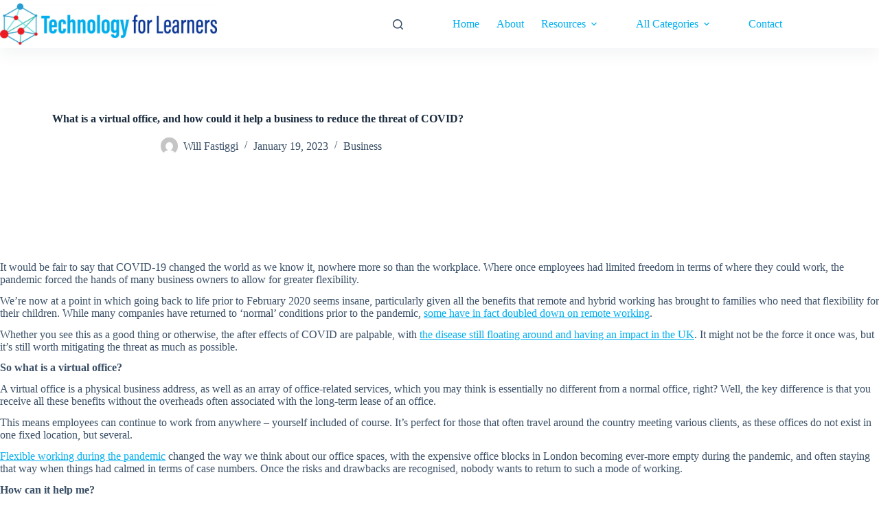

--- FILE ---
content_type: text/html; charset=UTF-8
request_url: https://technologyforlearners.com/what-is-a-virtual-office-and-how-could-it-help-a-business-to-reduce-the-threat-of-covid/
body_size: 19146
content:
<!doctype html>
<html lang="en-GB" prefix="og: https://ogp.me/ns#">
<head>
<meta charset="UTF-8">
<meta name="viewport" content="width=device-width, initial-scale=1, maximum-scale=5, viewport-fit=cover">
<link rel="profile" href="https://gmpg.org/xfn/11">
<style>img:is([sizes="auto" i], [sizes^="auto," i]) { contain-intrinsic-size: 3000px 1500px }</style>
<!-- Search Engine Optimization by Rank Math PRO - https://rankmath.com/ -->
<title>What is a virtual office, and how could it help a business to reduce the threat of COVID? - Technology for Learners</title>
<meta name="description" content="It would be fair to say that COVID-19 changed the world as we know it, nowhere more so than the workplace. Where once employees had limited freedom in terms"/>
<meta name="robots" content="follow, index, max-snippet:-1, max-video-preview:-1, max-image-preview:large"/>
<link rel="canonical" href="https://technologyforlearners.com/what-is-a-virtual-office-and-how-could-it-help-a-business-to-reduce-the-threat-of-covid/" />
<meta property="og:locale" content="en_GB" />
<meta property="og:type" content="article" />
<meta property="og:title" content="What is a virtual office, and how could it help a business to reduce the threat of COVID? - Technology for Learners" />
<meta property="og:description" content="It would be fair to say that COVID-19 changed the world as we know it, nowhere more so than the workplace. Where once employees had limited freedom in terms" />
<meta property="og:url" content="https://technologyforlearners.com/what-is-a-virtual-office-and-how-could-it-help-a-business-to-reduce-the-threat-of-covid/" />
<meta property="og:site_name" content="Technology for Learners" />
<meta property="article:section" content="Business" />
<meta property="og:updated_time" content="2024-09-26T10:52:58-06:00" />
<meta property="og:image" content="https://technologyforlearners.com/wp-content/uploads/2023/01/virtual-office.jpg" />
<meta property="og:image:secure_url" content="https://technologyforlearners.com/wp-content/uploads/2023/01/virtual-office.jpg" />
<meta property="og:image:width" content="1385" />
<meta property="og:image:height" content="905" />
<meta property="og:image:alt" content="&lt;strong&gt;What is a virtual office, and how could it help a business to reduce the threat of COVID?&lt;/strong&gt;" />
<meta property="og:image:type" content="image/jpeg" />
<meta property="article:published_time" content="2023-01-19T15:52:43-06:00" />
<meta property="article:modified_time" content="2024-09-26T10:52:58-06:00" />
<meta name="twitter:card" content="summary_large_image" />
<meta name="twitter:title" content="What is a virtual office, and how could it help a business to reduce the threat of COVID? - Technology for Learners" />
<meta name="twitter:description" content="It would be fair to say that COVID-19 changed the world as we know it, nowhere more so than the workplace. Where once employees had limited freedom in terms" />
<meta name="twitter:creator" content="@WillFastiggi" />
<meta name="twitter:image" content="https://technologyforlearners.com/wp-content/uploads/2023/01/virtual-office.jpg" />
<meta name="twitter:label1" content="Written by" />
<meta name="twitter:data1" content="Will Fastiggi" />
<meta name="twitter:label2" content="Time to read" />
<meta name="twitter:data2" content="2 minutes" />
<script type="application/ld+json" class="rank-math-schema-pro">{"@context":"https://schema.org","@graph":[{"@type":["Person","Organization"],"@id":"https://technologyforlearners.com/#person","name":"Technology for Learners","logo":{"@type":"ImageObject","@id":"https://technologyforlearners.com/#logo","url":"https://technologyforlearners.com/wp-content/uploads/2024/04/SOURCE-FILE-FINAL-150x150.jpg","contentUrl":"https://technologyforlearners.com/wp-content/uploads/2024/04/SOURCE-FILE-FINAL-150x150.jpg","caption":"Technology for Learners","inLanguage":"en-GB"},"image":{"@type":"ImageObject","@id":"https://technologyforlearners.com/#logo","url":"https://technologyforlearners.com/wp-content/uploads/2024/04/SOURCE-FILE-FINAL-150x150.jpg","contentUrl":"https://technologyforlearners.com/wp-content/uploads/2024/04/SOURCE-FILE-FINAL-150x150.jpg","caption":"Technology for Learners","inLanguage":"en-GB"}},{"@type":"WebSite","@id":"https://technologyforlearners.com/#website","url":"https://technologyforlearners.com","name":"Technology for Learners","publisher":{"@id":"https://technologyforlearners.com/#person"},"inLanguage":"en-GB"},{"@type":"ImageObject","@id":"https://technologyforlearners.com/wp-content/uploads/2023/01/virtual-office.jpg","url":"https://technologyforlearners.com/wp-content/uploads/2023/01/virtual-office.jpg","width":"1385","height":"905","inLanguage":"en-GB"},{"@type":"BreadcrumbList","@id":"https://technologyforlearners.com/what-is-a-virtual-office-and-how-could-it-help-a-business-to-reduce-the-threat-of-covid/#breadcrumb","itemListElement":[{"@type":"ListItem","position":"1","item":{"@id":"https://technologyforlearners.com","name":"Home"}},{"@type":"ListItem","position":"2","item":{"@id":"https://technologyforlearners.com/category/business/","name":"Business"}},{"@type":"ListItem","position":"3","item":{"@id":"https://technologyforlearners.com/what-is-a-virtual-office-and-how-could-it-help-a-business-to-reduce-the-threat-of-covid/","name":"What is a virtual office, and how could it help a business to reduce the threat of COVID?"}}]},{"@type":"WebPage","@id":"https://technologyforlearners.com/what-is-a-virtual-office-and-how-could-it-help-a-business-to-reduce-the-threat-of-covid/#webpage","url":"https://technologyforlearners.com/what-is-a-virtual-office-and-how-could-it-help-a-business-to-reduce-the-threat-of-covid/","name":"What is a virtual office, and how could it help a business to reduce the threat of COVID? - Technology for Learners","datePublished":"2023-01-19T15:52:43-06:00","dateModified":"2024-09-26T10:52:58-06:00","isPartOf":{"@id":"https://technologyforlearners.com/#website"},"primaryImageOfPage":{"@id":"https://technologyforlearners.com/wp-content/uploads/2023/01/virtual-office.jpg"},"inLanguage":"en-GB","breadcrumb":{"@id":"https://technologyforlearners.com/what-is-a-virtual-office-and-how-could-it-help-a-business-to-reduce-the-threat-of-covid/#breadcrumb"}},{"@type":"Person","@id":"https://technologyforlearners.com/author/admin/","name":"Will Fastiggi","url":"https://technologyforlearners.com/author/admin/","image":{"@type":"ImageObject","@id":"https://secure.gravatar.com/avatar/401be72fa90ad67ea46933ea11df24d44bd771afa1470f4c0e54fba27e64895f?s=96&amp;d=mm&amp;r=g","url":"https://secure.gravatar.com/avatar/401be72fa90ad67ea46933ea11df24d44bd771afa1470f4c0e54fba27e64895f?s=96&amp;d=mm&amp;r=g","caption":"Will Fastiggi","inLanguage":"en-GB"},"sameAs":["https://twitter.com/@WillFastiggi"]},{"@type":"BlogPosting","headline":"What is a virtual office, and how could it help a business to reduce the threat of COVID? - Technology for","datePublished":"2023-01-19T15:52:43-06:00","dateModified":"2024-09-26T10:52:58-06:00","articleSection":"Business","author":{"@id":"https://technologyforlearners.com/author/admin/","name":"Will Fastiggi"},"publisher":{"@id":"https://technologyforlearners.com/#person"},"description":"It would be fair to say that COVID-19 changed the world as we know it, nowhere more so than the workplace. Where once employees had limited freedom in terms","name":"What is a virtual office, and how could it help a business to reduce the threat of COVID? - Technology for","@id":"https://technologyforlearners.com/what-is-a-virtual-office-and-how-could-it-help-a-business-to-reduce-the-threat-of-covid/#richSnippet","isPartOf":{"@id":"https://technologyforlearners.com/what-is-a-virtual-office-and-how-could-it-help-a-business-to-reduce-the-threat-of-covid/#webpage"},"image":{"@id":"https://technologyforlearners.com/wp-content/uploads/2023/01/virtual-office.jpg"},"inLanguage":"en-GB","mainEntityOfPage":{"@id":"https://technologyforlearners.com/what-is-a-virtual-office-and-how-could-it-help-a-business-to-reduce-the-threat-of-covid/#webpage"}}]}</script>
<!-- /Rank Math WordPress SEO plugin -->
<link rel='dns-prefetch' href='//www.googletagmanager.com' />
<link rel="alternate" type="application/rss+xml" title="Technology for Learners &raquo; Feed" href="https://technologyforlearners.com/feed/" />
<link rel="alternate" type="application/rss+xml" title="Technology for Learners &raquo; Comments Feed" href="https://technologyforlearners.com/comments/feed/" />
<link rel="alternate" type="application/rss+xml" title="Technology for Learners &raquo; What is a virtual office, and how could it help a business to reduce the threat of COVID? Comments Feed" href="https://technologyforlearners.com/what-is-a-virtual-office-and-how-could-it-help-a-business-to-reduce-the-threat-of-covid/feed/" />
<!-- This site uses the Google Analytics by MonsterInsights plugin v9.2.4 - Using Analytics tracking - https://www.monsterinsights.com/ -->
<script src="//www.googletagmanager.com/gtag/js?id=G-GSQTWTD0DH"  data-cfasync="false" data-wpfc-render="false" async></script>
<script data-cfasync="false" data-wpfc-render="false">
var mi_version = '9.2.4';
var mi_track_user = true;
var mi_no_track_reason = '';
var MonsterInsightsDefaultLocations = {"page_location":"https:\/\/technologyforlearners.com\/what-is-a-virtual-office-and-how-could-it-help-a-business-to-reduce-the-threat-of-covid\/"};
if ( typeof MonsterInsightsPrivacyGuardFilter === 'function' ) {
var MonsterInsightsLocations = (typeof MonsterInsightsExcludeQuery === 'object') ? MonsterInsightsPrivacyGuardFilter( MonsterInsightsExcludeQuery ) : MonsterInsightsPrivacyGuardFilter( MonsterInsightsDefaultLocations );
} else {
var MonsterInsightsLocations = (typeof MonsterInsightsExcludeQuery === 'object') ? MonsterInsightsExcludeQuery : MonsterInsightsDefaultLocations;
}
var disableStrs = [
'ga-disable-G-GSQTWTD0DH',
];
/* Function to detect opted out users */
function __gtagTrackerIsOptedOut() {
for (var index = 0; index < disableStrs.length; index++) {
if (document.cookie.indexOf(disableStrs[index] + '=true') > -1) {
return true;
}
}
return false;
}
/* Disable tracking if the opt-out cookie exists. */
if (__gtagTrackerIsOptedOut()) {
for (var index = 0; index < disableStrs.length; index++) {
window[disableStrs[index]] = true;
}
}
/* Opt-out function */
function __gtagTrackerOptout() {
for (var index = 0; index < disableStrs.length; index++) {
document.cookie = disableStrs[index] + '=true; expires=Thu, 31 Dec 2099 23:59:59 UTC; path=/';
window[disableStrs[index]] = true;
}
}
if ('undefined' === typeof gaOptout) {
function gaOptout() {
__gtagTrackerOptout();
}
}
window.dataLayer = window.dataLayer || [];
window.MonsterInsightsDualTracker = {
helpers: {},
trackers: {},
};
if (mi_track_user) {
function __gtagDataLayer() {
dataLayer.push(arguments);
}
function __gtagTracker(type, name, parameters) {
if (!parameters) {
parameters = {};
}
if (parameters.send_to) {
__gtagDataLayer.apply(null, arguments);
return;
}
if (type === 'event') {
parameters.send_to = monsterinsights_frontend.v4_id;
var hookName = name;
if (typeof parameters['event_category'] !== 'undefined') {
hookName = parameters['event_category'] + ':' + name;
}
if (typeof MonsterInsightsDualTracker.trackers[hookName] !== 'undefined') {
MonsterInsightsDualTracker.trackers[hookName](parameters);
} else {
__gtagDataLayer('event', name, parameters);
}
} else {
__gtagDataLayer.apply(null, arguments);
}
}
__gtagTracker('js', new Date());
__gtagTracker('set', {
'developer_id.dZGIzZG': true,
});
if ( MonsterInsightsLocations.page_location ) {
__gtagTracker('set', MonsterInsightsLocations);
}
__gtagTracker('config', 'G-GSQTWTD0DH', {"forceSSL":"true","link_attribution":"true"} );
window.gtag = __gtagTracker;										(function () {
/* https://developers.google.com/analytics/devguides/collection/analyticsjs/ */
/* ga and __gaTracker compatibility shim. */
var noopfn = function () {
return null;
};
var newtracker = function () {
return new Tracker();
};
var Tracker = function () {
return null;
};
var p = Tracker.prototype;
p.get = noopfn;
p.set = noopfn;
p.send = function () {
var args = Array.prototype.slice.call(arguments);
args.unshift('send');
__gaTracker.apply(null, args);
};
var __gaTracker = function () {
var len = arguments.length;
if (len === 0) {
return;
}
var f = arguments[len - 1];
if (typeof f !== 'object' || f === null || typeof f.hitCallback !== 'function') {
if ('send' === arguments[0]) {
var hitConverted, hitObject = false, action;
if ('event' === arguments[1]) {
if ('undefined' !== typeof arguments[3]) {
hitObject = {
'eventAction': arguments[3],
'eventCategory': arguments[2],
'eventLabel': arguments[4],
'value': arguments[5] ? arguments[5] : 1,
}
}
}
if ('pageview' === arguments[1]) {
if ('undefined' !== typeof arguments[2]) {
hitObject = {
'eventAction': 'page_view',
'page_path': arguments[2],
}
}
}
if (typeof arguments[2] === 'object') {
hitObject = arguments[2];
}
if (typeof arguments[5] === 'object') {
Object.assign(hitObject, arguments[5]);
}
if ('undefined' !== typeof arguments[1].hitType) {
hitObject = arguments[1];
if ('pageview' === hitObject.hitType) {
hitObject.eventAction = 'page_view';
}
}
if (hitObject) {
action = 'timing' === arguments[1].hitType ? 'timing_complete' : hitObject.eventAction;
hitConverted = mapArgs(hitObject);
__gtagTracker('event', action, hitConverted);
}
}
return;
}
function mapArgs(args) {
var arg, hit = {};
var gaMap = {
'eventCategory': 'event_category',
'eventAction': 'event_action',
'eventLabel': 'event_label',
'eventValue': 'event_value',
'nonInteraction': 'non_interaction',
'timingCategory': 'event_category',
'timingVar': 'name',
'timingValue': 'value',
'timingLabel': 'event_label',
'page': 'page_path',
'location': 'page_location',
'title': 'page_title',
'referrer' : 'page_referrer',
};
for (arg in args) {
if (!(!args.hasOwnProperty(arg) || !gaMap.hasOwnProperty(arg))) {
hit[gaMap[arg]] = args[arg];
} else {
hit[arg] = args[arg];
}
}
return hit;
}
try {
f.hitCallback();
} catch (ex) {
}
};
__gaTracker.create = newtracker;
__gaTracker.getByName = newtracker;
__gaTracker.getAll = function () {
return [];
};
__gaTracker.remove = noopfn;
__gaTracker.loaded = true;
window['__gaTracker'] = __gaTracker;
})();
} else {
console.log("");
(function () {
function __gtagTracker() {
return null;
}
window['__gtagTracker'] = __gtagTracker;
window['gtag'] = __gtagTracker;
})();
}
</script>
<!-- / Google Analytics by MonsterInsights -->
<link rel='stylesheet' id='blocksy-dynamic-global-css' href='//technologyforlearners.com/wp-content/cache/wpfc-minified/1dmpugo4/9uaql.css' media='all' />
<link rel='stylesheet' id='wp-block-library-css' href='//technologyforlearners.com/wp-content/cache/wpfc-minified/eg2v18vf/9uaql.css' media='all' />
<style id='feedzy-rss-feeds-loop-style-inline-css'>
.wp-block-feedzy-rss-feeds-loop{display:grid;gap:24px;grid-template-columns:repeat(1,1fr)}@media(min-width:782px){.wp-block-feedzy-rss-feeds-loop.feedzy-loop-columns-2,.wp-block-feedzy-rss-feeds-loop.feedzy-loop-columns-3,.wp-block-feedzy-rss-feeds-loop.feedzy-loop-columns-4,.wp-block-feedzy-rss-feeds-loop.feedzy-loop-columns-5{grid-template-columns:repeat(2,1fr)}}@media(min-width:960px){.wp-block-feedzy-rss-feeds-loop.feedzy-loop-columns-2{grid-template-columns:repeat(2,1fr)}.wp-block-feedzy-rss-feeds-loop.feedzy-loop-columns-3{grid-template-columns:repeat(3,1fr)}.wp-block-feedzy-rss-feeds-loop.feedzy-loop-columns-4{grid-template-columns:repeat(4,1fr)}.wp-block-feedzy-rss-feeds-loop.feedzy-loop-columns-5{grid-template-columns:repeat(5,1fr)}}.wp-block-feedzy-rss-feeds-loop .wp-block-image.is-style-rounded img{border-radius:9999px}
</style>
<style id='pdfemb-pdf-embedder-viewer-style-inline-css'>
.wp-block-pdfemb-pdf-embedder-viewer{max-width:none}
</style>
<link rel='stylesheet' id='convertkit-broadcasts-css' href='//technologyforlearners.com/wp-content/cache/wpfc-minified/2b4nbq4o/9uaql.css' media='all' />
<link rel='stylesheet' id='convertkit-button-css' href='//technologyforlearners.com/wp-content/cache/wpfc-minified/48weulp/9uaql.css' media='all' />
<link rel='stylesheet' id='convertkit-form-css' href='//technologyforlearners.com/wp-content/cache/wpfc-minified/7zl29653/9uaql.css' media='all' />
<style id='global-styles-inline-css'>
:root{--wp--preset--aspect-ratio--square: 1;--wp--preset--aspect-ratio--4-3: 4/3;--wp--preset--aspect-ratio--3-4: 3/4;--wp--preset--aspect-ratio--3-2: 3/2;--wp--preset--aspect-ratio--2-3: 2/3;--wp--preset--aspect-ratio--16-9: 16/9;--wp--preset--aspect-ratio--9-16: 9/16;--wp--preset--color--black: #000000;--wp--preset--color--cyan-bluish-gray: #abb8c3;--wp--preset--color--white: #ffffff;--wp--preset--color--pale-pink: #f78da7;--wp--preset--color--vivid-red: #cf2e2e;--wp--preset--color--luminous-vivid-orange: #ff6900;--wp--preset--color--luminous-vivid-amber: #fcb900;--wp--preset--color--light-green-cyan: #7bdcb5;--wp--preset--color--vivid-green-cyan: #00d084;--wp--preset--color--pale-cyan-blue: #8ed1fc;--wp--preset--color--vivid-cyan-blue: #0693e3;--wp--preset--color--vivid-purple: #9b51e0;--wp--preset--color--palette-color-1: var(--theme-palette-color-1, #00AEEF);--wp--preset--color--palette-color-2: var(--theme-palette-color-2, #0299d0);--wp--preset--color--palette-color-3: var(--theme-palette-color-3, #3A4F66);--wp--preset--color--palette-color-4: var(--theme-palette-color-4, #192a3d);--wp--preset--color--palette-color-5: var(--theme-palette-color-5, #e1e8ed);--wp--preset--color--palette-color-6: var(--theme-palette-color-6, #f2f5f7);--wp--preset--color--palette-color-7: var(--theme-palette-color-7, #FAFBFC);--wp--preset--color--palette-color-8: var(--theme-palette-color-8, #ffffff);--wp--preset--gradient--vivid-cyan-blue-to-vivid-purple: linear-gradient(135deg,rgba(6,147,227,1) 0%,rgb(155,81,224) 100%);--wp--preset--gradient--light-green-cyan-to-vivid-green-cyan: linear-gradient(135deg,rgb(122,220,180) 0%,rgb(0,208,130) 100%);--wp--preset--gradient--luminous-vivid-amber-to-luminous-vivid-orange: linear-gradient(135deg,rgba(252,185,0,1) 0%,rgba(255,105,0,1) 100%);--wp--preset--gradient--luminous-vivid-orange-to-vivid-red: linear-gradient(135deg,rgba(255,105,0,1) 0%,rgb(207,46,46) 100%);--wp--preset--gradient--very-light-gray-to-cyan-bluish-gray: linear-gradient(135deg,rgb(238,238,238) 0%,rgb(169,184,195) 100%);--wp--preset--gradient--cool-to-warm-spectrum: linear-gradient(135deg,rgb(74,234,220) 0%,rgb(151,120,209) 20%,rgb(207,42,186) 40%,rgb(238,44,130) 60%,rgb(251,105,98) 80%,rgb(254,248,76) 100%);--wp--preset--gradient--blush-light-purple: linear-gradient(135deg,rgb(255,206,236) 0%,rgb(152,150,240) 100%);--wp--preset--gradient--blush-bordeaux: linear-gradient(135deg,rgb(254,205,165) 0%,rgb(254,45,45) 50%,rgb(107,0,62) 100%);--wp--preset--gradient--luminous-dusk: linear-gradient(135deg,rgb(255,203,112) 0%,rgb(199,81,192) 50%,rgb(65,88,208) 100%);--wp--preset--gradient--pale-ocean: linear-gradient(135deg,rgb(255,245,203) 0%,rgb(182,227,212) 50%,rgb(51,167,181) 100%);--wp--preset--gradient--electric-grass: linear-gradient(135deg,rgb(202,248,128) 0%,rgb(113,206,126) 100%);--wp--preset--gradient--midnight: linear-gradient(135deg,rgb(2,3,129) 0%,rgb(40,116,252) 100%);--wp--preset--gradient--juicy-peach: linear-gradient(to right, #ffecd2 0%, #fcb69f 100%);--wp--preset--gradient--young-passion: linear-gradient(to right, #ff8177 0%, #ff867a 0%, #ff8c7f 21%, #f99185 52%, #cf556c 78%, #b12a5b 100%);--wp--preset--gradient--true-sunset: linear-gradient(to right, #fa709a 0%, #fee140 100%);--wp--preset--gradient--morpheus-den: linear-gradient(to top, #30cfd0 0%, #330867 100%);--wp--preset--gradient--plum-plate: linear-gradient(135deg, #667eea 0%, #764ba2 100%);--wp--preset--gradient--aqua-splash: linear-gradient(15deg, #13547a 0%, #80d0c7 100%);--wp--preset--gradient--love-kiss: linear-gradient(to top, #ff0844 0%, #ffb199 100%);--wp--preset--gradient--new-retrowave: linear-gradient(to top, #3b41c5 0%, #a981bb 49%, #ffc8a9 100%);--wp--preset--gradient--plum-bath: linear-gradient(to top, #cc208e 0%, #6713d2 100%);--wp--preset--gradient--high-flight: linear-gradient(to right, #0acffe 0%, #495aff 100%);--wp--preset--gradient--teen-party: linear-gradient(-225deg, #FF057C 0%, #8D0B93 50%, #321575 100%);--wp--preset--gradient--fabled-sunset: linear-gradient(-225deg, #231557 0%, #44107A 29%, #FF1361 67%, #FFF800 100%);--wp--preset--gradient--arielle-smile: radial-gradient(circle 248px at center, #16d9e3 0%, #30c7ec 47%, #46aef7 100%);--wp--preset--gradient--itmeo-branding: linear-gradient(180deg, #2af598 0%, #009efd 100%);--wp--preset--gradient--deep-blue: linear-gradient(to right, #6a11cb 0%, #2575fc 100%);--wp--preset--gradient--strong-bliss: linear-gradient(to right, #f78ca0 0%, #f9748f 19%, #fd868c 60%, #fe9a8b 100%);--wp--preset--gradient--sweet-period: linear-gradient(to top, #3f51b1 0%, #5a55ae 13%, #7b5fac 25%, #8f6aae 38%, #a86aa4 50%, #cc6b8e 62%, #f18271 75%, #f3a469 87%, #f7c978 100%);--wp--preset--gradient--purple-division: linear-gradient(to top, #7028e4 0%, #e5b2ca 100%);--wp--preset--gradient--cold-evening: linear-gradient(to top, #0c3483 0%, #a2b6df 100%, #6b8cce 100%, #a2b6df 100%);--wp--preset--gradient--mountain-rock: linear-gradient(to right, #868f96 0%, #596164 100%);--wp--preset--gradient--desert-hump: linear-gradient(to top, #c79081 0%, #dfa579 100%);--wp--preset--gradient--ethernal-constance: linear-gradient(to top, #09203f 0%, #537895 100%);--wp--preset--gradient--happy-memories: linear-gradient(-60deg, #ff5858 0%, #f09819 100%);--wp--preset--gradient--grown-early: linear-gradient(to top, #0ba360 0%, #3cba92 100%);--wp--preset--gradient--morning-salad: linear-gradient(-225deg, #B7F8DB 0%, #50A7C2 100%);--wp--preset--gradient--night-call: linear-gradient(-225deg, #AC32E4 0%, #7918F2 48%, #4801FF 100%);--wp--preset--gradient--mind-crawl: linear-gradient(-225deg, #473B7B 0%, #3584A7 51%, #30D2BE 100%);--wp--preset--gradient--angel-care: linear-gradient(-225deg, #FFE29F 0%, #FFA99F 48%, #FF719A 100%);--wp--preset--gradient--juicy-cake: linear-gradient(to top, #e14fad 0%, #f9d423 100%);--wp--preset--gradient--rich-metal: linear-gradient(to right, #d7d2cc 0%, #304352 100%);--wp--preset--gradient--mole-hall: linear-gradient(-20deg, #616161 0%, #9bc5c3 100%);--wp--preset--gradient--cloudy-knoxville: linear-gradient(120deg, #fdfbfb 0%, #ebedee 100%);--wp--preset--gradient--soft-grass: linear-gradient(to top, #c1dfc4 0%, #deecdd 100%);--wp--preset--gradient--saint-petersburg: linear-gradient(135deg, #f5f7fa 0%, #c3cfe2 100%);--wp--preset--gradient--everlasting-sky: linear-gradient(135deg, #fdfcfb 0%, #e2d1c3 100%);--wp--preset--gradient--kind-steel: linear-gradient(-20deg, #e9defa 0%, #fbfcdb 100%);--wp--preset--gradient--over-sun: linear-gradient(60deg, #abecd6 0%, #fbed96 100%);--wp--preset--gradient--premium-white: linear-gradient(to top, #d5d4d0 0%, #d5d4d0 1%, #eeeeec 31%, #efeeec 75%, #e9e9e7 100%);--wp--preset--gradient--clean-mirror: linear-gradient(45deg, #93a5cf 0%, #e4efe9 100%);--wp--preset--gradient--wild-apple: linear-gradient(to top, #d299c2 0%, #fef9d7 100%);--wp--preset--gradient--snow-again: linear-gradient(to top, #e6e9f0 0%, #eef1f5 100%);--wp--preset--gradient--confident-cloud: linear-gradient(to top, #dad4ec 0%, #dad4ec 1%, #f3e7e9 100%);--wp--preset--gradient--glass-water: linear-gradient(to top, #dfe9f3 0%, white 100%);--wp--preset--gradient--perfect-white: linear-gradient(-225deg, #E3FDF5 0%, #FFE6FA 100%);--wp--preset--font-size--small: 13px;--wp--preset--font-size--medium: 20px;--wp--preset--font-size--large: clamp(22px, 1.375rem + ((1vw - 3.2px) * 0.625), 30px);--wp--preset--font-size--x-large: clamp(30px, 1.875rem + ((1vw - 3.2px) * 1.563), 50px);--wp--preset--font-size--xx-large: clamp(45px, 2.813rem + ((1vw - 3.2px) * 2.734), 80px);--wp--preset--spacing--20: 0.44rem;--wp--preset--spacing--30: 0.67rem;--wp--preset--spacing--40: 1rem;--wp--preset--spacing--50: 1.5rem;--wp--preset--spacing--60: 2.25rem;--wp--preset--spacing--70: 3.38rem;--wp--preset--spacing--80: 5.06rem;--wp--preset--shadow--natural: 6px 6px 9px rgba(0, 0, 0, 0.2);--wp--preset--shadow--deep: 12px 12px 50px rgba(0, 0, 0, 0.4);--wp--preset--shadow--sharp: 6px 6px 0px rgba(0, 0, 0, 0.2);--wp--preset--shadow--outlined: 6px 6px 0px -3px rgba(255, 255, 255, 1), 6px 6px rgba(0, 0, 0, 1);--wp--preset--shadow--crisp: 6px 6px 0px rgba(0, 0, 0, 1);}:root { --wp--style--global--content-size: var(--theme-block-max-width);--wp--style--global--wide-size: var(--theme-block-wide-max-width); }:where(body) { margin: 0; }.wp-site-blocks > .alignleft { float: left; margin-right: 2em; }.wp-site-blocks > .alignright { float: right; margin-left: 2em; }.wp-site-blocks > .aligncenter { justify-content: center; margin-left: auto; margin-right: auto; }:where(.wp-site-blocks) > * { margin-block-start: var(--theme-content-spacing); margin-block-end: 0; }:where(.wp-site-blocks) > :first-child { margin-block-start: 0; }:where(.wp-site-blocks) > :last-child { margin-block-end: 0; }:root { --wp--style--block-gap: var(--theme-content-spacing); }:root :where(.is-layout-flow) > :first-child{margin-block-start: 0;}:root :where(.is-layout-flow) > :last-child{margin-block-end: 0;}:root :where(.is-layout-flow) > *{margin-block-start: var(--theme-content-spacing);margin-block-end: 0;}:root :where(.is-layout-constrained) > :first-child{margin-block-start: 0;}:root :where(.is-layout-constrained) > :last-child{margin-block-end: 0;}:root :where(.is-layout-constrained) > *{margin-block-start: var(--theme-content-spacing);margin-block-end: 0;}:root :where(.is-layout-flex){gap: var(--theme-content-spacing);}:root :where(.is-layout-grid){gap: var(--theme-content-spacing);}.is-layout-flow > .alignleft{float: left;margin-inline-start: 0;margin-inline-end: 2em;}.is-layout-flow > .alignright{float: right;margin-inline-start: 2em;margin-inline-end: 0;}.is-layout-flow > .aligncenter{margin-left: auto !important;margin-right: auto !important;}.is-layout-constrained > .alignleft{float: left;margin-inline-start: 0;margin-inline-end: 2em;}.is-layout-constrained > .alignright{float: right;margin-inline-start: 2em;margin-inline-end: 0;}.is-layout-constrained > .aligncenter{margin-left: auto !important;margin-right: auto !important;}.is-layout-constrained > :where(:not(.alignleft):not(.alignright):not(.alignfull)){max-width: var(--wp--style--global--content-size);margin-left: auto !important;margin-right: auto !important;}.is-layout-constrained > .alignwide{max-width: var(--wp--style--global--wide-size);}body .is-layout-flex{display: flex;}.is-layout-flex{flex-wrap: wrap;align-items: center;}.is-layout-flex > :is(*, div){margin: 0;}body .is-layout-grid{display: grid;}.is-layout-grid > :is(*, div){margin: 0;}body{padding-top: 0px;padding-right: 0px;padding-bottom: 0px;padding-left: 0px;}.has-black-color{color: var(--wp--preset--color--black) !important;}.has-cyan-bluish-gray-color{color: var(--wp--preset--color--cyan-bluish-gray) !important;}.has-white-color{color: var(--wp--preset--color--white) !important;}.has-pale-pink-color{color: var(--wp--preset--color--pale-pink) !important;}.has-vivid-red-color{color: var(--wp--preset--color--vivid-red) !important;}.has-luminous-vivid-orange-color{color: var(--wp--preset--color--luminous-vivid-orange) !important;}.has-luminous-vivid-amber-color{color: var(--wp--preset--color--luminous-vivid-amber) !important;}.has-light-green-cyan-color{color: var(--wp--preset--color--light-green-cyan) !important;}.has-vivid-green-cyan-color{color: var(--wp--preset--color--vivid-green-cyan) !important;}.has-pale-cyan-blue-color{color: var(--wp--preset--color--pale-cyan-blue) !important;}.has-vivid-cyan-blue-color{color: var(--wp--preset--color--vivid-cyan-blue) !important;}.has-vivid-purple-color{color: var(--wp--preset--color--vivid-purple) !important;}.has-palette-color-1-color{color: var(--wp--preset--color--palette-color-1) !important;}.has-palette-color-2-color{color: var(--wp--preset--color--palette-color-2) !important;}.has-palette-color-3-color{color: var(--wp--preset--color--palette-color-3) !important;}.has-palette-color-4-color{color: var(--wp--preset--color--palette-color-4) !important;}.has-palette-color-5-color{color: var(--wp--preset--color--palette-color-5) !important;}.has-palette-color-6-color{color: var(--wp--preset--color--palette-color-6) !important;}.has-palette-color-7-color{color: var(--wp--preset--color--palette-color-7) !important;}.has-palette-color-8-color{color: var(--wp--preset--color--palette-color-8) !important;}.has-black-background-color{background-color: var(--wp--preset--color--black) !important;}.has-cyan-bluish-gray-background-color{background-color: var(--wp--preset--color--cyan-bluish-gray) !important;}.has-white-background-color{background-color: var(--wp--preset--color--white) !important;}.has-pale-pink-background-color{background-color: var(--wp--preset--color--pale-pink) !important;}.has-vivid-red-background-color{background-color: var(--wp--preset--color--vivid-red) !important;}.has-luminous-vivid-orange-background-color{background-color: var(--wp--preset--color--luminous-vivid-orange) !important;}.has-luminous-vivid-amber-background-color{background-color: var(--wp--preset--color--luminous-vivid-amber) !important;}.has-light-green-cyan-background-color{background-color: var(--wp--preset--color--light-green-cyan) !important;}.has-vivid-green-cyan-background-color{background-color: var(--wp--preset--color--vivid-green-cyan) !important;}.has-pale-cyan-blue-background-color{background-color: var(--wp--preset--color--pale-cyan-blue) !important;}.has-vivid-cyan-blue-background-color{background-color: var(--wp--preset--color--vivid-cyan-blue) !important;}.has-vivid-purple-background-color{background-color: var(--wp--preset--color--vivid-purple) !important;}.has-palette-color-1-background-color{background-color: var(--wp--preset--color--palette-color-1) !important;}.has-palette-color-2-background-color{background-color: var(--wp--preset--color--palette-color-2) !important;}.has-palette-color-3-background-color{background-color: var(--wp--preset--color--palette-color-3) !important;}.has-palette-color-4-background-color{background-color: var(--wp--preset--color--palette-color-4) !important;}.has-palette-color-5-background-color{background-color: var(--wp--preset--color--palette-color-5) !important;}.has-palette-color-6-background-color{background-color: var(--wp--preset--color--palette-color-6) !important;}.has-palette-color-7-background-color{background-color: var(--wp--preset--color--palette-color-7) !important;}.has-palette-color-8-background-color{background-color: var(--wp--preset--color--palette-color-8) !important;}.has-black-border-color{border-color: var(--wp--preset--color--black) !important;}.has-cyan-bluish-gray-border-color{border-color: var(--wp--preset--color--cyan-bluish-gray) !important;}.has-white-border-color{border-color: var(--wp--preset--color--white) !important;}.has-pale-pink-border-color{border-color: var(--wp--preset--color--pale-pink) !important;}.has-vivid-red-border-color{border-color: var(--wp--preset--color--vivid-red) !important;}.has-luminous-vivid-orange-border-color{border-color: var(--wp--preset--color--luminous-vivid-orange) !important;}.has-luminous-vivid-amber-border-color{border-color: var(--wp--preset--color--luminous-vivid-amber) !important;}.has-light-green-cyan-border-color{border-color: var(--wp--preset--color--light-green-cyan) !important;}.has-vivid-green-cyan-border-color{border-color: var(--wp--preset--color--vivid-green-cyan) !important;}.has-pale-cyan-blue-border-color{border-color: var(--wp--preset--color--pale-cyan-blue) !important;}.has-vivid-cyan-blue-border-color{border-color: var(--wp--preset--color--vivid-cyan-blue) !important;}.has-vivid-purple-border-color{border-color: var(--wp--preset--color--vivid-purple) !important;}.has-palette-color-1-border-color{border-color: var(--wp--preset--color--palette-color-1) !important;}.has-palette-color-2-border-color{border-color: var(--wp--preset--color--palette-color-2) !important;}.has-palette-color-3-border-color{border-color: var(--wp--preset--color--palette-color-3) !important;}.has-palette-color-4-border-color{border-color: var(--wp--preset--color--palette-color-4) !important;}.has-palette-color-5-border-color{border-color: var(--wp--preset--color--palette-color-5) !important;}.has-palette-color-6-border-color{border-color: var(--wp--preset--color--palette-color-6) !important;}.has-palette-color-7-border-color{border-color: var(--wp--preset--color--palette-color-7) !important;}.has-palette-color-8-border-color{border-color: var(--wp--preset--color--palette-color-8) !important;}.has-vivid-cyan-blue-to-vivid-purple-gradient-background{background: var(--wp--preset--gradient--vivid-cyan-blue-to-vivid-purple) !important;}.has-light-green-cyan-to-vivid-green-cyan-gradient-background{background: var(--wp--preset--gradient--light-green-cyan-to-vivid-green-cyan) !important;}.has-luminous-vivid-amber-to-luminous-vivid-orange-gradient-background{background: var(--wp--preset--gradient--luminous-vivid-amber-to-luminous-vivid-orange) !important;}.has-luminous-vivid-orange-to-vivid-red-gradient-background{background: var(--wp--preset--gradient--luminous-vivid-orange-to-vivid-red) !important;}.has-very-light-gray-to-cyan-bluish-gray-gradient-background{background: var(--wp--preset--gradient--very-light-gray-to-cyan-bluish-gray) !important;}.has-cool-to-warm-spectrum-gradient-background{background: var(--wp--preset--gradient--cool-to-warm-spectrum) !important;}.has-blush-light-purple-gradient-background{background: var(--wp--preset--gradient--blush-light-purple) !important;}.has-blush-bordeaux-gradient-background{background: var(--wp--preset--gradient--blush-bordeaux) !important;}.has-luminous-dusk-gradient-background{background: var(--wp--preset--gradient--luminous-dusk) !important;}.has-pale-ocean-gradient-background{background: var(--wp--preset--gradient--pale-ocean) !important;}.has-electric-grass-gradient-background{background: var(--wp--preset--gradient--electric-grass) !important;}.has-midnight-gradient-background{background: var(--wp--preset--gradient--midnight) !important;}.has-juicy-peach-gradient-background{background: var(--wp--preset--gradient--juicy-peach) !important;}.has-young-passion-gradient-background{background: var(--wp--preset--gradient--young-passion) !important;}.has-true-sunset-gradient-background{background: var(--wp--preset--gradient--true-sunset) !important;}.has-morpheus-den-gradient-background{background: var(--wp--preset--gradient--morpheus-den) !important;}.has-plum-plate-gradient-background{background: var(--wp--preset--gradient--plum-plate) !important;}.has-aqua-splash-gradient-background{background: var(--wp--preset--gradient--aqua-splash) !important;}.has-love-kiss-gradient-background{background: var(--wp--preset--gradient--love-kiss) !important;}.has-new-retrowave-gradient-background{background: var(--wp--preset--gradient--new-retrowave) !important;}.has-plum-bath-gradient-background{background: var(--wp--preset--gradient--plum-bath) !important;}.has-high-flight-gradient-background{background: var(--wp--preset--gradient--high-flight) !important;}.has-teen-party-gradient-background{background: var(--wp--preset--gradient--teen-party) !important;}.has-fabled-sunset-gradient-background{background: var(--wp--preset--gradient--fabled-sunset) !important;}.has-arielle-smile-gradient-background{background: var(--wp--preset--gradient--arielle-smile) !important;}.has-itmeo-branding-gradient-background{background: var(--wp--preset--gradient--itmeo-branding) !important;}.has-deep-blue-gradient-background{background: var(--wp--preset--gradient--deep-blue) !important;}.has-strong-bliss-gradient-background{background: var(--wp--preset--gradient--strong-bliss) !important;}.has-sweet-period-gradient-background{background: var(--wp--preset--gradient--sweet-period) !important;}.has-purple-division-gradient-background{background: var(--wp--preset--gradient--purple-division) !important;}.has-cold-evening-gradient-background{background: var(--wp--preset--gradient--cold-evening) !important;}.has-mountain-rock-gradient-background{background: var(--wp--preset--gradient--mountain-rock) !important;}.has-desert-hump-gradient-background{background: var(--wp--preset--gradient--desert-hump) !important;}.has-ethernal-constance-gradient-background{background: var(--wp--preset--gradient--ethernal-constance) !important;}.has-happy-memories-gradient-background{background: var(--wp--preset--gradient--happy-memories) !important;}.has-grown-early-gradient-background{background: var(--wp--preset--gradient--grown-early) !important;}.has-morning-salad-gradient-background{background: var(--wp--preset--gradient--morning-salad) !important;}.has-night-call-gradient-background{background: var(--wp--preset--gradient--night-call) !important;}.has-mind-crawl-gradient-background{background: var(--wp--preset--gradient--mind-crawl) !important;}.has-angel-care-gradient-background{background: var(--wp--preset--gradient--angel-care) !important;}.has-juicy-cake-gradient-background{background: var(--wp--preset--gradient--juicy-cake) !important;}.has-rich-metal-gradient-background{background: var(--wp--preset--gradient--rich-metal) !important;}.has-mole-hall-gradient-background{background: var(--wp--preset--gradient--mole-hall) !important;}.has-cloudy-knoxville-gradient-background{background: var(--wp--preset--gradient--cloudy-knoxville) !important;}.has-soft-grass-gradient-background{background: var(--wp--preset--gradient--soft-grass) !important;}.has-saint-petersburg-gradient-background{background: var(--wp--preset--gradient--saint-petersburg) !important;}.has-everlasting-sky-gradient-background{background: var(--wp--preset--gradient--everlasting-sky) !important;}.has-kind-steel-gradient-background{background: var(--wp--preset--gradient--kind-steel) !important;}.has-over-sun-gradient-background{background: var(--wp--preset--gradient--over-sun) !important;}.has-premium-white-gradient-background{background: var(--wp--preset--gradient--premium-white) !important;}.has-clean-mirror-gradient-background{background: var(--wp--preset--gradient--clean-mirror) !important;}.has-wild-apple-gradient-background{background: var(--wp--preset--gradient--wild-apple) !important;}.has-snow-again-gradient-background{background: var(--wp--preset--gradient--snow-again) !important;}.has-confident-cloud-gradient-background{background: var(--wp--preset--gradient--confident-cloud) !important;}.has-glass-water-gradient-background{background: var(--wp--preset--gradient--glass-water) !important;}.has-perfect-white-gradient-background{background: var(--wp--preset--gradient--perfect-white) !important;}.has-small-font-size{font-size: var(--wp--preset--font-size--small) !important;}.has-medium-font-size{font-size: var(--wp--preset--font-size--medium) !important;}.has-large-font-size{font-size: var(--wp--preset--font-size--large) !important;}.has-x-large-font-size{font-size: var(--wp--preset--font-size--x-large) !important;}.has-xx-large-font-size{font-size: var(--wp--preset--font-size--xx-large) !important;}
:root :where(.wp-block-pullquote){font-size: clamp(0.984em, 0.984rem + ((1vw - 0.2em) * 0.645), 1.5em);line-height: 1.6;}
</style>
<link rel='stylesheet' id='ct-main-styles-css' href='//technologyforlearners.com/wp-content/cache/wpfc-minified/8yz7lgx2/9uaql.css' media='all' />
<link rel='stylesheet' id='ct-page-title-styles-css' href='//technologyforlearners.com/wp-content/cache/wpfc-minified/113z70nm/9uaql.css' media='all' />
<link rel='stylesheet' id='ct-elementor-styles-css' href='//technologyforlearners.com/wp-content/cache/wpfc-minified/maa3z1gz/9uaql.css' media='all' />
<link rel='stylesheet' id='ct-share-box-styles-css' href='//technologyforlearners.com/wp-content/cache/wpfc-minified/ldrf9odc/9uaql.css' media='all' />
<link rel='stylesheet' id='ct-author-box-styles-css' href='//technologyforlearners.com/wp-content/cache/wpfc-minified/6zazmc5m/9uaql.css' media='all' />
<link rel='stylesheet' id='ct-posts-nav-styles-css' href='//technologyforlearners.com/wp-content/cache/wpfc-minified/fgbx4cre/9uaql.css' media='all' />
<link rel='stylesheet' id='ct-wpforms-styles-css' href='//technologyforlearners.com/wp-content/cache/wpfc-minified/2d0j13d/9uaql.css' media='all' />
<link rel='stylesheet' id='blocksy-ext-trending-styles-css' href='//technologyforlearners.com/wp-content/cache/wpfc-minified/ff8zgcw0/9uaql.css' media='all' />
<script src="https://technologyforlearners.com/wp-content/plugins/google-analytics-premium/assets/js/frontend-gtag.min.js?ver=9.2.4" id="monsterinsights-frontend-script-js" async data-wp-strategy="async"></script>
<script data-cfasync="false" data-wpfc-render="false" id='monsterinsights-frontend-script-js-extra'>var monsterinsights_frontend = {"js_events_tracking":"true","download_extensions":"doc,pdf,ppt,zip,xls,docx,pptx,xlsx","inbound_paths":"[]","home_url":"https:\/\/technologyforlearners.com","hash_tracking":"false","v4_id":"G-GSQTWTD0DH"};</script>
<!-- Google tag (gtag.js) snippet added by Site Kit -->
<!-- Google Analytics snippet added by Site Kit -->
<script src="https://www.googletagmanager.com/gtag/js?id=G-5B3WT4Y2JN" id="google_gtagjs-js" async></script>
<script id="google_gtagjs-js-after">
window.dataLayer = window.dataLayer || [];function gtag(){dataLayer.push(arguments);}
gtag("set","linker",{"domains":["technologyforlearners.com"]});
gtag("js", new Date());
gtag("set", "developer_id.dZTNiMT", true);
gtag("config", "G-5B3WT4Y2JN");
</script>
<!-- End Google tag (gtag.js) snippet added by Site Kit -->
<link rel="https://api.w.org/" href="https://technologyforlearners.com/wp-json/" /><link rel="alternate" title="JSON" type="application/json" href="https://technologyforlearners.com/wp-json/wp/v2/posts/6029" /><link rel="EditURI" type="application/rsd+xml" title="RSD" href="https://technologyforlearners.com/xmlrpc.php?rsd" />
<meta name="generator" content="WordPress 6.8.1" />
<link rel='shortlink' href='https://technologyforlearners.com/?p=6029' />
<link rel="alternate" title="oEmbed (JSON)" type="application/json+oembed" href="https://technologyforlearners.com/wp-json/oembed/1.0/embed?url=https%3A%2F%2Ftechnologyforlearners.com%2Fwhat-is-a-virtual-office-and-how-could-it-help-a-business-to-reduce-the-threat-of-covid%2F" />
<link rel="alternate" title="oEmbed (XML)" type="text/xml+oembed" href="https://technologyforlearners.com/wp-json/oembed/1.0/embed?url=https%3A%2F%2Ftechnologyforlearners.com%2Fwhat-is-a-virtual-office-and-how-could-it-help-a-business-to-reduce-the-threat-of-covid%2F&#038;format=xml" />
<style type="text/css">
.feedzy-rss-link-icon:after {
content: url("https://technologyforlearners.com/wp-content/plugins/feedzy-rss-feeds/img/external-link.png");
margin-left: 3px;
}
</style>
<meta name="generator" content="Site Kit by Google 1.154.0" /><noscript><link rel='stylesheet' href='//technologyforlearners.com/wp-content/cache/wpfc-minified/fpx0ldhh/9uaql.css' type='text/css'></noscript>
<!-- Google AdSense meta tags added by Site Kit -->
<meta name="google-adsense-platform-account" content="ca-host-pub-2644536267352236">
<meta name="google-adsense-platform-domain" content="sitekit.withgoogle.com">
<!-- End Google AdSense meta tags added by Site Kit -->
<meta name="generator" content="Elementor 3.29.2; features: e_local_google_fonts; settings: css_print_method-external, google_font-enabled, font_display-swap">
<style>
.e-con.e-parent:nth-of-type(n+4):not(.e-lazyloaded):not(.e-no-lazyload),
.e-con.e-parent:nth-of-type(n+4):not(.e-lazyloaded):not(.e-no-lazyload) * {
background-image: none !important;
}
@media screen and (max-height: 1024px) {
.e-con.e-parent:nth-of-type(n+3):not(.e-lazyloaded):not(.e-no-lazyload),
.e-con.e-parent:nth-of-type(n+3):not(.e-lazyloaded):not(.e-no-lazyload) * {
background-image: none !important;
}
}
@media screen and (max-height: 640px) {
.e-con.e-parent:nth-of-type(n+2):not(.e-lazyloaded):not(.e-no-lazyload),
.e-con.e-parent:nth-of-type(n+2):not(.e-lazyloaded):not(.e-no-lazyload) * {
background-image: none !important;
}
}
</style>
<link rel="icon" href="https://technologyforlearners.com/wp-content/uploads/2022/12/cropped-Logo-symbol-32x32.jpg" sizes="32x32" />
<link rel="icon" href="https://technologyforlearners.com/wp-content/uploads/2022/12/cropped-Logo-symbol-192x192.jpg" sizes="192x192" />
<link rel="apple-touch-icon" href="https://technologyforlearners.com/wp-content/uploads/2022/12/cropped-Logo-symbol-180x180.jpg" />
<meta name="msapplication-TileImage" content="https://technologyforlearners.com/wp-content/uploads/2022/12/cropped-Logo-symbol-270x270.jpg" />
<style id="wp-custom-css">
footer.ct-footer [data-link] a, [data-link] .ct-posts-shortcode .entry-title a {
--has-link-decoration: var(--false);
overflow: hidden;
text-overflow: ellipsis;
display: -webkit-box;
-webkit-line-clamp: 2; /* number of lines to show */
line-clamp: 2; 
-webkit-box-orient: vertical;
}
[data-link] .ct-posts-shortcode .entry-title a {
--has-link-decoration: var(--false);
overflow: hidden;
text-overflow: ellipsis;
font-size: 15px;
min-height: 3em;
display: flex;
align-items: center;
}
.ct-hidden-sm {
display: block!important;
}
</style>
</head>
<body class="wp-singular post-template-default single single-post postid-6029 single-format-standard wp-custom-logo wp-embed-responsive wp-theme-blocksy elementor-default elementor-kit-3859 ct-elementor-default-template" data-link="type-2" data-prefix="single_blog_post" data-header="type-1:sticky" data-footer="type-1" itemscope="itemscope" itemtype="https://schema.org/Blog" >
<a class="skip-link screen-reader-text" href="#main" >Skip to content</a><div class="ct-drawer-canvas" data-location="start" >
<div id="search-modal" class="ct-panel" data-behaviour="modal" role="dialog" aria-label="Search modal" tabindex="-1" inert>
<div class="ct-panel-actions">
<button class="ct-toggle-close" data-type="type-1" aria-label="Close search modal">
<svg class="ct-icon" width="12" height="12" viewBox="0 0 15 15"><path d="M1 15a1 1 0 01-.71-.29 1 1 0 010-1.41l5.8-5.8-5.8-5.8A1 1 0 011.7.29l5.8 5.8 5.8-5.8a1 1 0 011.41 1.41l-5.8 5.8 5.8 5.8a1 1 0 01-1.41 1.41l-5.8-5.8-5.8 5.8A1 1 0 011 15z"/></svg>				</button>
</div>
<div class="ct-panel-content">
<form role="search" method="get" class="ct-search-form"  action="https://technologyforlearners.com/" aria-haspopup="listbox" data-live-results="thumbs">
<input type="search" class="modal-field" placeholder="Search" value="" name="s" autocomplete="off" title="Search for..." aria-label="Search for...">
<div class="ct-search-form-controls">
<button type="submit" class="wp-element-button" data-button="icon" aria-label="Search button" >
<svg class="ct-icon ct-search-button-content" aria-hidden="true" width="15" height="15" viewBox="0 0 15 15"><path d="M14.8,13.7L12,11c0.9-1.2,1.5-2.6,1.5-4.2c0-3.7-3-6.8-6.8-6.8S0,3,0,6.8s3,6.8,6.8,6.8c1.6,0,3.1-0.6,4.2-1.5l2.8,2.8c0.1,0.1,0.3,0.2,0.5,0.2s0.4-0.1,0.5-0.2C15.1,14.5,15.1,14,14.8,13.7z M1.5,6.8c0-2.9,2.4-5.2,5.2-5.2S12,3.9,12,6.8S9.6,12,6.8,12S1.5,9.6,1.5,6.8z"/></svg>
<span class="ct-ajax-loader">
<svg viewBox="0 0 24 24">
<circle cx="12" cy="12" r="10" opacity="0.2" fill="none" stroke="currentColor" stroke-miterlimit="10" stroke-width="2"/>
<path d="m12,2c5.52,0,10,4.48,10,10" fill="none" stroke="currentColor" stroke-linecap="round" stroke-miterlimit="10" stroke-width="2">
<animateTransform
attributeName="transform"
attributeType="XML"
type="rotate"
dur="0.6s"
from="0 12 12"
to="360 12 12"
repeatCount="indefinite"
/>
</path>
</svg>
</span>
</button>
<input type="hidden" name="ct_post_type" value="post:page">
<input type="hidden" value="87a42c438c" class="ct-live-results-nonce" />	</div>
<div class="screen-reader-text" aria-live="polite" role="status">
No results		</div>
</form>
</div>
</div>
<div id="offcanvas" class="ct-panel ct-header" data-behaviour="right-side" role="dialog" aria-label="Offcanvas modal" tabindex="-1" inert="" ><div class="ct-panel-inner">
<div class="ct-panel-actions">
<button class="ct-toggle-close" data-type="type-1" aria-label="Close drawer">
<svg class="ct-icon" width="12" height="12" viewBox="0 0 15 15"><path d="M1 15a1 1 0 01-.71-.29 1 1 0 010-1.41l5.8-5.8-5.8-5.8A1 1 0 011.7.29l5.8 5.8 5.8-5.8a1 1 0 011.41 1.41l-5.8 5.8 5.8 5.8a1 1 0 01-1.41 1.41l-5.8-5.8-5.8 5.8A1 1 0 011 15z"/></svg>
</button>
</div>
<div class="ct-panel-content" data-device="desktop" ><div class="ct-panel-content-inner"></div></div><div class="ct-panel-content" data-device="mobile" ><div class="ct-panel-content-inner">
<nav
class="mobile-menu menu-container has-submenu"
data-id="mobile-menu" data-interaction="click" data-toggle-type="type-1" data-submenu-dots="yes" 	aria-label="Main Menu">
<ul id="menu-main-menu-1" class=""><li class="menu-item menu-item-type-post_type menu-item-object-page menu-item-home menu-item-3871"><a href="https://technologyforlearners.com/" class="ct-menu-link">Home</a></li>
<li class="menu-item menu-item-type-post_type menu-item-object-page menu-item-3872"><a href="https://technologyforlearners.com/about/" class="ct-menu-link">About</a></li>
<li class="menu-item menu-item-type-custom menu-item-object-custom menu-item-has-children menu-item-8253"><span class="ct-sub-menu-parent"><a class="ct-menu-link">Resources</a><button class="ct-toggle-dropdown-mobile" aria-label="Expand dropdown menu" aria-haspopup="true" aria-expanded="false" ><svg class="ct-icon toggle-icon-1" width="15" height="15" viewBox="0 0 15 15"><path d="M3.9,5.1l3.6,3.6l3.6-3.6l1.4,0.7l-5,5l-5-5L3.9,5.1z"/></svg></button></span>
<ul class="sub-menu">
<li class="menu-item menu-item-type-post_type menu-item-object-page menu-item-12602"><a href="https://technologyforlearners.com/conversations-with-vigil/" class="ct-menu-link">Conversations with Vigil</a></li>
<li class="menu-item menu-item-type-post_type menu-item-object-page menu-item-8242"><a href="https://technologyforlearners.com/free-teaching-learning-tools/" class="ct-menu-link">Free Tools</a></li>
<li class="menu-item menu-item-type-post_type menu-item-object-page menu-item-8243"><a href="https://technologyforlearners.com/interactive-workbooks/" class="ct-menu-link">Interactive Workbooks</a></li>
<li class="menu-item menu-item-type-post_type menu-item-object-page menu-item-3882"><a href="https://technologyforlearners.com/useful-links/" class="ct-menu-link">Useful Links</a></li>
<li class="menu-item menu-item-type-post_type menu-item-object-page menu-item-8427"><a href="https://technologyforlearners.com/wills-articles/" class="ct-menu-link">Educational Articles</a></li>
<li class="menu-item menu-item-type-post_type menu-item-object-page menu-item-8245"><a href="https://technologyforlearners.com/educational-books/" class="ct-menu-link">Educational Books</a></li>
</ul>
</li>
<li class="menu-item menu-item-type-custom menu-item-object-custom menu-item-has-children menu-item-8254"><span class="ct-sub-menu-parent"><a class="ct-menu-link">All Categories</a><button class="ct-toggle-dropdown-mobile" aria-label="Expand dropdown menu" aria-haspopup="true" aria-expanded="false" ><svg class="ct-icon toggle-icon-1" width="15" height="15" viewBox="0 0 15 15"><path d="M3.9,5.1l3.6,3.6l3.6-3.6l1.4,0.7l-5,5l-5-5L3.9,5.1z"/></svg></button></span>
<ul class="sub-menu">
<li class="menu-item menu-item-type-taxonomy menu-item-object-category menu-item-8049"><a href="https://technologyforlearners.com/category/artificial-intelligence/" class="ct-menu-link">Artificial Intelligence</a></li>
<li class="menu-item menu-item-type-taxonomy menu-item-object-category current-post-ancestor current-menu-parent current-post-parent menu-item-4514"><a href="https://technologyforlearners.com/category/business/" class="ct-menu-link">Business</a></li>
<li class="menu-item menu-item-type-taxonomy menu-item-object-category menu-item-8050"><a href="https://technologyforlearners.com/category/book-summaries/" class="ct-menu-link">Book Summaries</a></li>
<li class="menu-item menu-item-type-taxonomy menu-item-object-category menu-item-8051"><a href="https://technologyforlearners.com/category/finance/" class="ct-menu-link">Finance</a></li>
<li class="menu-item menu-item-type-taxonomy menu-item-object-category menu-item-4516"><a href="https://technologyforlearners.com/category/education/" class="ct-menu-link">Education</a></li>
<li class="menu-item menu-item-type-taxonomy menu-item-object-category menu-item-8048"><a href="https://technologyforlearners.com/category/technology/" class="ct-menu-link">Technology</a></li>
<li class="menu-item menu-item-type-custom menu-item-object-custom menu-item-7032"><a href="https://technologyforlearners.com/blog" class="ct-menu-link">See All Posts</a></li>
</ul>
</li>
<li class="menu-item menu-item-type-post_type menu-item-object-page menu-item-3884"><a href="https://technologyforlearners.com/contact/" class="ct-menu-link">Contact</a></li>
</ul></nav>
</div></div></div></div></div>
<div id="main-container">
<header id="header" class="ct-header" data-id="type-1" itemscope="" itemtype="https://schema.org/WPHeader" ><div data-device="desktop" ><div class="ct-sticky-container"><div data-sticky="slide"><div data-row="middle" data-column-set="2" ><div class="ct-container" ><div data-column="start" data-placements="1" ><div data-items="primary" >
<div	class="site-branding"
data-id="logo" 		itemscope="itemscope" itemtype="https://schema.org/Organization" >
<a href="https://technologyforlearners.com/" class="site-logo-container" rel="home" itemprop="url" ><img fetchpriority="high" width="2560" height="487" src="https://technologyforlearners.com/wp-content/uploads/2024/04/SOURCE-FILE-FINAL-scaled.jpg" class="sticky-logo" alt="Technology for Learners" decoding="async" srcset="https://technologyforlearners.com/wp-content/uploads/2024/04/SOURCE-FILE-FINAL-scaled.jpg 2560w, https://technologyforlearners.com/wp-content/uploads/2024/04/SOURCE-FILE-FINAL-300x57.jpg 300w, https://technologyforlearners.com/wp-content/uploads/2024/04/SOURCE-FILE-FINAL-1024x195.jpg 1024w, https://technologyforlearners.com/wp-content/uploads/2024/04/SOURCE-FILE-FINAL-768x146.jpg 768w, https://technologyforlearners.com/wp-content/uploads/2024/04/SOURCE-FILE-FINAL-1536x292.jpg 1536w, https://technologyforlearners.com/wp-content/uploads/2024/04/SOURCE-FILE-FINAL-2048x390.jpg 2048w" sizes="(max-width: 2560px) 100vw, 2560px" /><img loading="lazy" width="2560" height="487" src="https://technologyforlearners.com/wp-content/uploads/2024/04/SOURCE-FILE-FINAL-scaled.jpg" class="default-logo" alt="Technology for Learners" decoding="async" srcset="https://technologyforlearners.com/wp-content/uploads/2024/04/SOURCE-FILE-FINAL-scaled.jpg 2560w, https://technologyforlearners.com/wp-content/uploads/2024/04/SOURCE-FILE-FINAL-300x57.jpg 300w, https://technologyforlearners.com/wp-content/uploads/2024/04/SOURCE-FILE-FINAL-1024x195.jpg 1024w, https://technologyforlearners.com/wp-content/uploads/2024/04/SOURCE-FILE-FINAL-768x146.jpg 768w, https://technologyforlearners.com/wp-content/uploads/2024/04/SOURCE-FILE-FINAL-1536x292.jpg 1536w, https://technologyforlearners.com/wp-content/uploads/2024/04/SOURCE-FILE-FINAL-2048x390.jpg 2048w" sizes="(max-width: 2560px) 100vw, 2560px" /></a>	
</div>
</div></div><div data-column="end" data-placements="1" ><div data-items="primary" >
<button
class="ct-header-search ct-toggle "
data-toggle-panel="#search-modal"
aria-controls="search-modal"
aria-label=""
data-label="left"
data-id="search" >
<span class="ct-label "></span>
<svg class="ct-icon" aria-hidden="true" width="15" height="15" viewBox="0 0 15 15"><path d="M14.8,13.7L12,11c0.9-1.2,1.5-2.6,1.5-4.2c0-3.7-3-6.8-6.8-6.8S0,3,0,6.8s3,6.8,6.8,6.8c1.6,0,3.1-0.6,4.2-1.5l2.8,2.8c0.1,0.1,0.3,0.2,0.5,0.2s0.4-0.1,0.5-0.2C15.1,14.5,15.1,14,14.8,13.7z M1.5,6.8c0-2.9,2.4-5.2,5.2-5.2S12,3.9,12,6.8S9.6,12,6.8,12S1.5,9.6,1.5,6.8z"/></svg></button>
<nav
id="header-menu-1"
class="header-menu-1 menu-container"
data-id="menu" data-interaction="hover" 	data-menu="type-2:center"
data-dropdown="type-3:padded"		data-responsive="no"	itemscope="" itemtype="https://schema.org/SiteNavigationElement" 	aria-label="Main Menu">
<ul id="menu-main-menu" class="menu"><li id="menu-item-3871" class="menu-item menu-item-type-post_type menu-item-object-page menu-item-home menu-item-3871"><a href="https://technologyforlearners.com/" class="ct-menu-link">Home</a></li>
<li id="menu-item-3872" class="menu-item menu-item-type-post_type menu-item-object-page menu-item-3872"><a href="https://technologyforlearners.com/about/" class="ct-menu-link">About</a></li>
<li id="menu-item-8253" class="menu-item menu-item-type-custom menu-item-object-custom menu-item-has-children menu-item-8253 animated-submenu-block"><a class="ct-menu-link">Resources<span class="ct-toggle-dropdown-desktop"><svg class="ct-icon" width="8" height="8" viewBox="0 0 15 15"><path d="M2.1,3.2l5.4,5.4l5.4-5.4L15,4.3l-7.5,7.5L0,4.3L2.1,3.2z"/></svg></span></a><button class="ct-toggle-dropdown-desktop-ghost" aria-label="Expand dropdown menu" aria-haspopup="true" aria-expanded="false" ></button>
<ul class="sub-menu">
<li id="menu-item-12602" class="menu-item menu-item-type-post_type menu-item-object-page menu-item-12602"><a href="https://technologyforlearners.com/conversations-with-vigil/" class="ct-menu-link">Conversations with Vigil</a></li>
<li id="menu-item-8242" class="menu-item menu-item-type-post_type menu-item-object-page menu-item-8242"><a href="https://technologyforlearners.com/free-teaching-learning-tools/" class="ct-menu-link">Free Tools</a></li>
<li id="menu-item-8243" class="menu-item menu-item-type-post_type menu-item-object-page menu-item-8243"><a href="https://technologyforlearners.com/interactive-workbooks/" class="ct-menu-link">Interactive Workbooks</a></li>
<li id="menu-item-3882" class="menu-item menu-item-type-post_type menu-item-object-page menu-item-3882"><a href="https://technologyforlearners.com/useful-links/" class="ct-menu-link">Useful Links</a></li>
<li id="menu-item-8427" class="menu-item menu-item-type-post_type menu-item-object-page menu-item-8427"><a href="https://technologyforlearners.com/wills-articles/" class="ct-menu-link">Educational Articles</a></li>
<li id="menu-item-8245" class="menu-item menu-item-type-post_type menu-item-object-page menu-item-8245"><a href="https://technologyforlearners.com/educational-books/" class="ct-menu-link">Educational Books</a></li>
</ul>
</li>
<li id="menu-item-8254" class="menu-item menu-item-type-custom menu-item-object-custom menu-item-has-children menu-item-8254 animated-submenu-block"><a class="ct-menu-link">All Categories<span class="ct-toggle-dropdown-desktop"><svg class="ct-icon" width="8" height="8" viewBox="0 0 15 15"><path d="M2.1,3.2l5.4,5.4l5.4-5.4L15,4.3l-7.5,7.5L0,4.3L2.1,3.2z"/></svg></span></a><button class="ct-toggle-dropdown-desktop-ghost" aria-label="Expand dropdown menu" aria-haspopup="true" aria-expanded="false" ></button>
<ul class="sub-menu">
<li id="menu-item-8049" class="menu-item menu-item-type-taxonomy menu-item-object-category menu-item-8049"><a href="https://technologyforlearners.com/category/artificial-intelligence/" class="ct-menu-link">Artificial Intelligence</a></li>
<li id="menu-item-4514" class="menu-item menu-item-type-taxonomy menu-item-object-category current-post-ancestor current-menu-parent current-post-parent menu-item-4514"><a href="https://technologyforlearners.com/category/business/" class="ct-menu-link">Business</a></li>
<li id="menu-item-8050" class="menu-item menu-item-type-taxonomy menu-item-object-category menu-item-8050"><a href="https://technologyforlearners.com/category/book-summaries/" class="ct-menu-link">Book Summaries</a></li>
<li id="menu-item-8051" class="menu-item menu-item-type-taxonomy menu-item-object-category menu-item-8051"><a href="https://technologyforlearners.com/category/finance/" class="ct-menu-link">Finance</a></li>
<li id="menu-item-4516" class="menu-item menu-item-type-taxonomy menu-item-object-category menu-item-4516"><a href="https://technologyforlearners.com/category/education/" class="ct-menu-link">Education</a></li>
<li id="menu-item-8048" class="menu-item menu-item-type-taxonomy menu-item-object-category menu-item-8048"><a href="https://technologyforlearners.com/category/technology/" class="ct-menu-link">Technology</a></li>
<li id="menu-item-7032" class="menu-item menu-item-type-custom menu-item-object-custom menu-item-7032"><a href="https://technologyforlearners.com/blog" class="ct-menu-link">See All Posts</a></li>
</ul>
</li>
<li id="menu-item-3884" class="menu-item menu-item-type-post_type menu-item-object-page menu-item-3884"><a href="https://technologyforlearners.com/contact/" class="ct-menu-link">Contact</a></li>
</ul></nav>
</div></div></div></div></div></div></div><div data-device="mobile" ><div class="ct-sticky-container"><div data-sticky="slide"><div data-row="middle" data-column-set="2" ><div class="ct-container" ><div data-column="start" data-placements="1" ><div data-items="primary" >
<div	class="site-branding"
data-id="logo" 		>
<a href="https://technologyforlearners.com/" class="site-logo-container" rel="home" itemprop="url" ><img fetchpriority="high" width="2560" height="487" src="https://technologyforlearners.com/wp-content/uploads/2024/04/SOURCE-FILE-FINAL-scaled.jpg" class="sticky-logo" alt="Technology for Learners" decoding="async" srcset="https://technologyforlearners.com/wp-content/uploads/2024/04/SOURCE-FILE-FINAL-scaled.jpg 2560w, https://technologyforlearners.com/wp-content/uploads/2024/04/SOURCE-FILE-FINAL-300x57.jpg 300w, https://technologyforlearners.com/wp-content/uploads/2024/04/SOURCE-FILE-FINAL-1024x195.jpg 1024w, https://technologyforlearners.com/wp-content/uploads/2024/04/SOURCE-FILE-FINAL-768x146.jpg 768w, https://technologyforlearners.com/wp-content/uploads/2024/04/SOURCE-FILE-FINAL-1536x292.jpg 1536w, https://technologyforlearners.com/wp-content/uploads/2024/04/SOURCE-FILE-FINAL-2048x390.jpg 2048w" sizes="(max-width: 2560px) 100vw, 2560px" /><img loading="lazy" width="2560" height="487" src="https://technologyforlearners.com/wp-content/uploads/2024/04/SOURCE-FILE-FINAL-scaled.jpg" class="default-logo" alt="Technology for Learners" decoding="async" srcset="https://technologyforlearners.com/wp-content/uploads/2024/04/SOURCE-FILE-FINAL-scaled.jpg 2560w, https://technologyforlearners.com/wp-content/uploads/2024/04/SOURCE-FILE-FINAL-300x57.jpg 300w, https://technologyforlearners.com/wp-content/uploads/2024/04/SOURCE-FILE-FINAL-1024x195.jpg 1024w, https://technologyforlearners.com/wp-content/uploads/2024/04/SOURCE-FILE-FINAL-768x146.jpg 768w, https://technologyforlearners.com/wp-content/uploads/2024/04/SOURCE-FILE-FINAL-1536x292.jpg 1536w, https://technologyforlearners.com/wp-content/uploads/2024/04/SOURCE-FILE-FINAL-2048x390.jpg 2048w" sizes="(max-width: 2560px) 100vw, 2560px" /></a>	
</div>
</div></div><div data-column="end" data-placements="1" ><div data-items="primary" >
<button
class="ct-header-search ct-toggle "
data-toggle-panel="#search-modal"
aria-controls="search-modal"
aria-label=""
data-label="left"
data-id="search" >
<span class="ct-label "></span>
<svg class="ct-icon" aria-hidden="true" width="15" height="15" viewBox="0 0 15 15"><path d="M14.8,13.7L12,11c0.9-1.2,1.5-2.6,1.5-4.2c0-3.7-3-6.8-6.8-6.8S0,3,0,6.8s3,6.8,6.8,6.8c1.6,0,3.1-0.6,4.2-1.5l2.8,2.8c0.1,0.1,0.3,0.2,0.5,0.2s0.4-0.1,0.5-0.2C15.1,14.5,15.1,14,14.8,13.7z M1.5,6.8c0-2.9,2.4-5.2,5.2-5.2S12,3.9,12,6.8S9.6,12,6.8,12S1.5,9.6,1.5,6.8z"/></svg></button>
<button
class="ct-header-trigger ct-toggle "
data-toggle-panel="#offcanvas"
aria-controls="offcanvas"
data-design="simple"
data-label="right"
aria-label="Menu"
data-id="trigger" >
<span class="ct-label ct-hidden-sm ct-hidden-md ct-hidden-lg">Menu</span>
<svg
class="ct-icon"
width="18" height="14" viewBox="0 0 18 14"
aria-hidden="true"
data-type="type-1">
<rect y="0.00" width="18" height="1.7" rx="1"/>
<rect y="6.15" width="18" height="1.7" rx="1"/>
<rect y="12.3" width="18" height="1.7" rx="1"/>
</svg>
</button>
</div></div></div></div></div></div></div></header>
<main id="main" class="site-main hfeed" itemscope="itemscope" itemtype="https://schema.org/CreativeWork" >
<div class="hero-section" data-type="type-2" >
<header class="entry-header ct-container-narrow">
<h1 class="page-title" title="What is a virtual office, and how could it help a business to reduce the threat of COVID?" itemprop="headline" ><strong>What is a virtual office, and how could it help a business to reduce the threat of COVID?</strong></h1><ul class="entry-meta" data-type="simple:slash"  ><li class="meta-author" itemprop="author" itemscope="" itemtype="https://schema.org/Person" ><a href="https://technologyforlearners.com/author/admin/" tabindex="-1" class="ct-media-container-static" ><img loading="lazy" src="https://secure.gravatar.com/avatar/401be72fa90ad67ea46933ea11df24d44bd771afa1470f4c0e54fba27e64895f?s=50&d=mm&r=g" width="25" height="25" style="height:25px" alt="Will Fastiggi" /></a><a class="ct-meta-element-author" href="https://technologyforlearners.com/author/admin/" title="Posts by Will Fastiggi" rel="author" itemprop="url" ><span itemprop="name" >Will Fastiggi</span></a></li><li class="meta-date" itemprop="datePublished" ><time class="ct-meta-element-date" datetime="2023-01-19T15:52:43-06:00" >January 19, 2023</time></li><li class="meta-categories" data-type="simple"><a href="https://technologyforlearners.com/category/business/" rel="tag" class="ct-term-770" >Business</a></li></ul>		</header>
</div>
<div
class="ct-container-full"
data-content="normal"		data-vertical-spacing="top:bottom">
<article
id="post-6029"
class="post-6029 post type-post status-publish format-standard has-post-thumbnail hentry category-business">
<div class="entry-content is-layout-constrained">
<p>It would be fair to say that COVID-19 changed the world as we know it, nowhere more so than the workplace. Where once employees had limited freedom in terms of where they could work, the pandemic forced the hands of many business owners to allow for greater flexibility.</p>
<p>We’re now at a point in which going back to life prior to February 2020 seems insane, particularly given all the benefits that remote and hybrid working has brought to families who need that flexibility for their children. While many companies have returned to ‘normal’ conditions prior to the pandemic, <a href="https://www.bbc.com/worklife/article/20220722-the-companies-doubling-down-on-remote-work" target="_blank" rel="noopener">some have in fact doubled down on remote working</a>.</p>
<p>Whether you see this as a good thing or otherwise, the after effects of COVID are palpable, with <a href="https://coronavirus.data.gov.uk/" target="_blank" rel="noopener">the disease still floating around and having an impact in the UK</a>. It might not be the force it once was, but it’s still worth mitigating the threat as much as possible.</p>
<p><strong>So what is a virtual office?</strong></p>
<p>A virtual office is a physical business address, as well as an array of office-related services, which you may think is essentially no different from a normal office, right? Well, the key difference is that you receive all these benefits without the overheads often associated with the long-term lease of an office.</p>
<p>This means employees can continue to work from anywhere – yourself included of course. It’s perfect for those that often travel around the country meeting various clients, as these offices do not exist in one fixed location, but several.</p>
<p><a href="https://www.beoffices.com/flexible-working-covid-19-pandemic" target="_blank" rel="noopener">Flexible working during the pandemic</a> changed the way we think about our office spaces, with the expensive office blocks in London becoming ever-more empty during the pandemic, and often staying that way when things had calmed in terms of case numbers. Once the risks and drawbacks are recognised, nobody wants to return to such a mode of working.</p>
<p><strong>How can it help me?</strong></p>
<p>If your business is a start-up, then looking for a <br><a href="https://www.yourvirtualofficelondon.co.uk/" target="_blank" rel="noreferrer noopener">Virtual Office Service provider</a> would be perfect for you. The nightmare of office overheads is no longer something you have to worry about when weighing up your costs, which means you can save money in the long run. Rather than spending those profits on an office space that ends up becoming something of a white elephant, you can invest in other areas that need it.</p>
<p>Furthermore, you would not be at the behest of a landlord that one day decides to end their lease with your company – you are free to decide things on your own terms. It is, however, worth keeping in mind that it may be a cheaper option, but it still ultimately depends on how many services you would want included.</p>
<p>Despite all the positives, there are of course a few drawbacks. For instance, virtual offices may have limited access on evenings and weekends, perhaps not offering flexibility if you tend to work outside of the conventional 9-5 working week.</p>
<p>All that said, your experience with the virtual office ultimately depends on your own situation, as well as the kind of company that you work with to this end. You can maintain the best of both worlds, ensuring you have the health and flexibility of your employees in mind.</p>
</div>
<div class="ct-share-box is-width-constrained ct-hidden-sm" data-location="bottom" data-type="type-1"  >
<div data-icons-type="simple">
<a href="https://www.facebook.com/sharer/sharer.php?u=https%3A%2F%2Ftechnologyforlearners.com%2Fwhat-is-a-virtual-office-and-how-could-it-help-a-business-to-reduce-the-threat-of-covid%2F" data-network="facebook" aria-label="Facebook" rel="noopener noreferrer nofollow" >
<span class="ct-icon-container" >
<svg
width="20px"
height="20px"
viewBox="0 0 20 20"
aria-hidden="true">
<path d="M20,10.1c0-5.5-4.5-10-10-10S0,4.5,0,10.1c0,5,3.7,9.1,8.4,9.9v-7H5.9v-2.9h2.5V7.9C8.4,5.4,9.9,4,12.2,4c1.1,0,2.2,0.2,2.2,0.2v2.5h-1.3c-1.2,0-1.6,0.8-1.6,1.6v1.9h2.8L13.9,13h-2.3v7C16.3,19.2,20,15.1,20,10.1z"/>
</svg>
</span>				</a>
<a href="https://twitter.com/intent/tweet?url=https%3A%2F%2Ftechnologyforlearners.com%2Fwhat-is-a-virtual-office-and-how-could-it-help-a-business-to-reduce-the-threat-of-covid%2F&text=What%20is%20a%20virtual%20office%2C%20and%20how%20could%20it%20help%20a%20business%20to%20reduce%20the%20threat%20of%20COVID%3F" data-network="twitter" aria-label="X (Twitter)" rel="noopener noreferrer nofollow" >
<span class="ct-icon-container" >
<svg
width="20px"
height="20px"
viewBox="0 0 20 20"
aria-hidden="true">
<path d="M2.9 0C1.3 0 0 1.3 0 2.9v14.3C0 18.7 1.3 20 2.9 20h14.3c1.6 0 2.9-1.3 2.9-2.9V2.9C20 1.3 18.7 0 17.1 0H2.9zm13.2 3.8L11.5 9l5.5 7.2h-4.3l-3.3-4.4-3.8 4.4H3.4l5-5.7-5.3-6.7h4.4l3 4 3.5-4h2.1zM14.4 15 6.8 5H5.6l7.7 10h1.1z"/>
</svg>
</span>				</a>
<a href="#" data-network="pinterest" aria-label="Pinterest" rel="noopener noreferrer nofollow" >
<span class="ct-icon-container" >
<svg
width="20px"
height="20px"
viewBox="0 0 20 20"
aria-hidden="true">
<path d="M10,0C4.5,0,0,4.5,0,10c0,4.1,2.5,7.6,6,9.2c0-0.7,0-1.5,0.2-2.3c0.2-0.8,1.3-5.4,1.3-5.4s-0.3-0.6-0.3-1.6c0-1.5,0.9-2.6,1.9-2.6c0.9,0,1.3,0.7,1.3,1.5c0,0.9-0.6,2.3-0.9,3.5c-0.3,1.1,0.5,1.9,1.6,1.9c1.9,0,3.2-2.4,3.2-5.3c0-2.2-1.5-3.8-4.2-3.8c-3,0-4.9,2.3-4.9,4.8c0,0.9,0.3,1.5,0.7,2C6,12,6.1,12.1,6,12.4c0,0.2-0.2,0.6-0.2,0.8c-0.1,0.3-0.3,0.3-0.5,0.3c-1.4-0.6-2-2.1-2-3.8c0-2.8,2.4-6.2,7.1-6.2c3.8,0,6.3,2.8,6.3,5.7c0,3.9-2.2,6.9-5.4,6.9c-1.1,0-2.1-0.6-2.4-1.2c0,0-0.6,2.3-0.7,2.7c-0.2,0.8-0.6,1.5-1,2.1C8.1,19.9,9,20,10,20c5.5,0,10-4.5,10-10C20,4.5,15.5,0,10,0z"/>
</svg>
</span>				</a>
<a href="https://www.linkedin.com/shareArticle?url=https%3A%2F%2Ftechnologyforlearners.com%2Fwhat-is-a-virtual-office-and-how-could-it-help-a-business-to-reduce-the-threat-of-covid%2F&title=What%20is%20a%20virtual%20office%2C%20and%20how%20could%20it%20help%20a%20business%20to%20reduce%20the%20threat%20of%20COVID%3F" data-network="linkedin" aria-label="LinkedIn" rel="noopener noreferrer nofollow" >
<span class="ct-icon-container" >
<svg
width="20px"
height="20px"
viewBox="0 0 20 20"
aria-hidden="true">
<path d="M18.6,0H1.4C0.6,0,0,0.6,0,1.4v17.1C0,19.4,0.6,20,1.4,20h17.1c0.8,0,1.4-0.6,1.4-1.4V1.4C20,0.6,19.4,0,18.6,0z M6,17.1h-3V7.6h3L6,17.1L6,17.1zM4.6,6.3c-1,0-1.7-0.8-1.7-1.7s0.8-1.7,1.7-1.7c0.9,0,1.7,0.8,1.7,1.7C6.3,5.5,5.5,6.3,4.6,6.3z M17.2,17.1h-3v-4.6c0-1.1,0-2.5-1.5-2.5c-1.5,0-1.8,1.2-1.8,2.5v4.7h-3V7.6h2.8v1.3h0c0.4-0.8,1.4-1.5,2.8-1.5c3,0,3.6,2,3.6,4.5V17.1z"/>
</svg>
</span>				</a>
</div>
</div>
<div class="author-box is-width-constrained ct-hidden-sm" data-type="type-2" >
<a href="https://technologyforlearners.com/author/admin/" class="ct-media-container" ><img loading="lazy" src="https://secure.gravatar.com/avatar/401be72fa90ad67ea46933ea11df24d44bd771afa1470f4c0e54fba27e64895f?s=120&d=mm&r=g" width="60" height="60" alt="Will Fastiggi" style="aspect-ratio: 1/1;" />
<svg width="18px" height="13px" viewBox="0 0 20 15">
<polygon points="14.5,2 13.6,2.9 17.6,6.9 0,6.9 0,8.1 17.6,8.1 13.6,12.1 14.5,13 20,7.5 "/>
</svg>
</a>
<section>
<h5 class="author-box-name">
Will Fastiggi			</h5>
<div class="author-box-bio">
</div>
<div class="author-box-socials" ><span ><a href="http://@WillFastiggi" aria-label="X (Twitter) icon" ><svg class="ct-icon" width="12" height="12" viewBox="0 0 20 20"><path d="M2.9 0C1.3 0 0 1.3 0 2.9v14.3C0 18.7 1.3 20 2.9 20h14.3c1.6 0 2.9-1.3 2.9-2.9V2.9C20 1.3 18.7 0 17.1 0H2.9zm13.2 3.8L11.5 9l5.5 7.2h-4.3l-3.3-4.4-3.8 4.4H3.4l5-5.7-5.3-6.7h4.4l3 4 3.5-4h2.1zM14.4 15 6.8 5H5.6l7.7 10h1.1z"/></svg></a></span></div>
<a href="https://technologyforlearners.com/author/admin/" class="ct-author-box-more" >Articles:&nbsp;866</a>		</section>
</div>
<nav class="post-navigation is-width-constrained " >
<a href="https://technologyforlearners.com/5-tips-to-improve-your-customer-service-skills/" class="nav-item-prev">
<div class="item-content">
<span class="item-label">
Previous <span>Post</span>						</span>
<span class="item-title ct-hidden-sm">
<strong>5 tips to improve your customer service skills</strong>							</span>
</div>
</a>
<a href="https://technologyforlearners.com/new-year-new-business-7-tips-for-new-businesses-in-2023/" class="nav-item-next">
<div class="item-content">
<span class="item-label">
Next <span>Post</span>						</span>
<span class="item-title ct-hidden-sm">
<strong>New year, new business: 7 tips for new businesses in 2023</strong>							</span>
</div>
<figure class="ct-media-container  " ><img loading="lazy" width="300" height="172" src="https://technologyforlearners.com/wp-content/uploads/2023/01/new-businesses-300x172.jpg" class="attachment-medium size-medium wp-post-image" alt="" decoding="async" srcset="https://technologyforlearners.com/wp-content/uploads/2023/01/new-businesses-300x172.jpg 300w, https://technologyforlearners.com/wp-content/uploads/2023/01/new-businesses-1024x587.jpg 1024w, https://technologyforlearners.com/wp-content/uploads/2023/01/new-businesses-768x440.jpg 768w, https://technologyforlearners.com/wp-content/uploads/2023/01/new-businesses-1536x880.jpg 1536w, https://technologyforlearners.com/wp-content/uploads/2023/01/new-businesses.jpg 1840w" sizes="(max-width: 300px) 100vw, 300px" itemprop="image" style="aspect-ratio: 1/1;" /><svg width="20px" height="15px" viewBox="0 0 20 15" fill="#ffffff"><polygon points="14.5,2 13.6,2.9 17.6,6.9 0,6.9 0,8.1 17.6,8.1 13.6,12.1 14.5,13 20,7.5 "/></svg></figure>				</a>
</nav>
</article>
</div>
<div class="ct-related-posts-container" >
<div class="ct-container">
<div
class="ct-related-posts"
>
<h3 class="ct-module-title">
Related Posts				</h3>
<div class="ct-related-posts-items" data-layout="grid" >
<article  itemscope="itemscope" itemtype="https://schema.org/CreativeWork" ><div id="post-14213" class="post-14213 post type-post status-publish format-standard has-post-thumbnail hentry category-technology category-business" ><a class="ct-media-container" href="https://technologyforlearners.com/heat-shock-and-pressure-engineering-for-aerospace-and-defense-extremes/" aria-label="Heat, Shock, and Pressure: Engineering for Aerospace and Defense Extremes" ><img loading="lazy" width="768" height="619" src="https://technologyforlearners.com/wp-content/uploads/2026/01/aerospace-1-768x619.png" class="attachment-medium_large size-medium_large wp-post-image" alt="aerospace" decoding="async" srcset="https://technologyforlearners.com/wp-content/uploads/2026/01/aerospace-1-768x619.png 768w, https://technologyforlearners.com/wp-content/uploads/2026/01/aerospace-1-300x242.png 300w, https://technologyforlearners.com/wp-content/uploads/2026/01/aerospace-1-1024x825.png 1024w, https://technologyforlearners.com/wp-content/uploads/2026/01/aerospace-1.png 1237w" sizes="(max-width: 768px) 100vw, 768px" itemprop="image" style="aspect-ratio: 16/9;" /></a><h4 class="related-entry-title" ><a href="https://technologyforlearners.com/heat-shock-and-pressure-engineering-for-aerospace-and-defense-extremes/" rel="bookmark" >Heat, Shock, and Pressure: Engineering for Aerospace and Defense Extremes</a></h4><ul class="entry-meta" data-type="simple:slash" data-id="5e2aa8"  ><li class="meta-date" itemprop="datePublished" ><time class="ct-meta-element-date" datetime="2026-01-26T15:51:19-06:00" >January 26, 2026</time></li></ul></div></article>
<article  itemscope="itemscope" itemtype="https://schema.org/CreativeWork" ><div id="post-14205" class="post-14205 post type-post status-publish format-standard has-post-thumbnail hentry category-technology category-business" ><a class="ct-media-container" href="https://technologyforlearners.com/choosing-among-dedicated-server-providers-key-criteria/" aria-label="Choosing Among Dedicated Server Providers: Key Criteria" ><img loading="lazy" width="768" height="475" src="https://technologyforlearners.com/wp-content/uploads/2026/01/dedicated-servers-768x475.png" class="attachment-medium_large size-medium_large wp-post-image" alt="dedicated servers" decoding="async" srcset="https://technologyforlearners.com/wp-content/uploads/2026/01/dedicated-servers-768x475.png 768w, https://technologyforlearners.com/wp-content/uploads/2026/01/dedicated-servers-300x185.png 300w, https://technologyforlearners.com/wp-content/uploads/2026/01/dedicated-servers-1024x633.png 1024w, https://technologyforlearners.com/wp-content/uploads/2026/01/dedicated-servers-1536x949.png 1536w, https://technologyforlearners.com/wp-content/uploads/2026/01/dedicated-servers.png 1592w" sizes="(max-width: 768px) 100vw, 768px" itemprop="image" style="aspect-ratio: 16/9;" /></a><h4 class="related-entry-title" ><a href="https://technologyforlearners.com/choosing-among-dedicated-server-providers-key-criteria/" rel="bookmark" >Choosing Among Dedicated Server Providers: Key Criteria</a></h4><ul class="entry-meta" data-type="simple:slash" data-id="f37377"  ><li class="meta-date" itemprop="datePublished" ><time class="ct-meta-element-date" datetime="2026-01-24T15:22:29-06:00" >January 24, 2026</time></li></ul></div></article>
<article  itemscope="itemscope" itemtype="https://schema.org/CreativeWork" ><div id="post-14173" class="post-14173 post type-post status-publish format-standard has-post-thumbnail hentry category-business category-technology" ><a class="ct-media-container" href="https://technologyforlearners.com/how-can-push-notifications-help-your-mobile-banking/" aria-label="How can push notifications help your mobile banking?" ><img loading="lazy" width="768" height="513" src="https://technologyforlearners.com/wp-content/uploads/2025/12/Mobile-Banking-min-768x513.png" class="attachment-medium_large size-medium_large wp-post-image" alt="" decoding="async" srcset="https://technologyforlearners.com/wp-content/uploads/2025/12/Mobile-Banking-min-768x513.png 768w, https://technologyforlearners.com/wp-content/uploads/2025/12/Mobile-Banking-min-300x200.png 300w, https://technologyforlearners.com/wp-content/uploads/2025/12/Mobile-Banking-min-1024x684.png 1024w, https://technologyforlearners.com/wp-content/uploads/2025/12/Mobile-Banking-min.png 1365w" sizes="(max-width: 768px) 100vw, 768px" itemprop="image" style="aspect-ratio: 16/9;" /></a><h4 class="related-entry-title" ><a href="https://technologyforlearners.com/how-can-push-notifications-help-your-mobile-banking/" rel="bookmark" >How can push notifications help your mobile banking?</a></h4><ul class="entry-meta" data-type="simple:slash" data-id="1617c8"  ><li class="meta-date" itemprop="datePublished" ><time class="ct-meta-element-date" datetime="2025-12-29T03:56:15-06:00" >December 29, 2025</time></li></ul></div></article>
</div>
</div>
</div>
</div>

<section class="ct-trending-block ct-hidden-sm ct-hidden-md" >
<div class="ct-container" data-page="1">
<h3 class="ct-block-title">
Trending now
<svg width="13" height="13" viewBox="0 0 24 24" fill="none" stroke="currentColor" stroke-width="2" stroke-linecap="round" stroke-linejoin="round"><polyline points="23 6 13.5 15.5 8.5 10.5 1 18"></polyline><polyline points="17 6 23 6 23 12"></polyline></svg>
<span class="ct-arrow-left">
</span>
<span class="ct-arrow-right">
</span>
</h3>
<a href="https://technologyforlearners.com/heat-shock-and-pressure-engineering-for-aerospace-and-defense-extremes/" ><span class="ct-item-title" >Heat, Shock, and Pressure: Engineering for Aerospace and Defense Extremes</span></a><a href="https://technologyforlearners.com/appropriate-technology-in-education/" ><span class="ct-item-title" >Appropriate Technology in Education</span></a><a href="https://technologyforlearners.com/talking-point-recorders/" ><span class="ct-item-title" >Talking-Point Recorders</span></a><a href="https://technologyforlearners.com/ten-outstanding-ways-to-use-ict-across-the-whole-school-curriculum/" ><span class="ct-item-title" >Ten Outstanding ways to use ICT across the whole school curriculum</span></a>
</div>
</section>
</main>
<footer id="footer" class="ct-footer" data-id="type-1" itemscope="" itemtype="https://schema.org/WPFooter" ><div data-row="middle" ><div class="ct-container" ><div data-column="widget-area-1" ><div class="ct-widget is-layout-flow widget_text" id="text-9">			<div class="textwidget"><p><img decoding="async" class="alignnone size-medium wp-image-10708" src="https://technologyforlearners.com/wp-content/uploads/2024/04/SOURCE-FILE-FINAL-300x57.png" alt="Technology for Learners" width="300" height="57" srcset="https://technologyforlearners.com/wp-content/uploads/2024/04/SOURCE-FILE-FINAL-300x57.png 300w, https://technologyforlearners.com/wp-content/uploads/2024/04/SOURCE-FILE-FINAL-1024x195.png 1024w, https://technologyforlearners.com/wp-content/uploads/2024/04/SOURCE-FILE-FINAL-768x146.png 768w, https://technologyforlearners.com/wp-content/uploads/2024/04/SOURCE-FILE-FINAL-1536x292.png 1536w, https://technologyforlearners.com/wp-content/uploads/2024/04/SOURCE-FILE-FINAL-2048x390.png 2048w" sizes="(max-width: 300px) 100vw, 300px" /></p>
<p>Curated by experts, Technology for Learners offers practical insights to fuel lifelong learning and growth in business, education and technology.</p>
</div>
</div></div><div data-column="widget-area-4" ><div class="ct-widget is-layout-flow widget_text" id="text-11">			<div class="textwidget"><p><img decoding="async" class="alignnone size-medium wp-image-5609" src="https://technologyforlearners.com/wp-content/uploads/2022/12/godaddy-siteseal-300x88.png" alt="" width="300" height="88" srcset="https://technologyforlearners.com/wp-content/uploads/2022/12/godaddy-siteseal-300x88.png 300w, https://technologyforlearners.com/wp-content/uploads/2022/12/godaddy-siteseal.png 500w" sizes="(max-width: 300px) 100vw, 300px" /></p>
</div>
</div></div></div></div><div data-row="bottom" ><div class="ct-container" ><div data-column="copyright" >
<div
class="ct-footer-copyright"
data-id="copyright" >
<p>Copyright © 2026 - Technology for Learners - Built by <a class="" href="https://odesigning.com/" data-start="843" data-end="880">odesigning</a> – WordPress Development Company</p></div>
</div><div data-column="socials" >
<div
class="ct-footer-socials"
data-id="socials" >
<div class="ct-social-box" data-color="custom" data-icon-size="custom" data-icons-type="simple"  >
<a href="https://www.facebook.com/TechnologyforLearners" data-network="facebook" aria-label="Facebook" >
<span class="ct-icon-container" >
<svg
width="20px"
height="20px"
viewBox="0 0 20 20"
aria-hidden="true">
<path d="M20,10.1c0-5.5-4.5-10-10-10S0,4.5,0,10.1c0,5,3.7,9.1,8.4,9.9v-7H5.9v-2.9h2.5V7.9C8.4,5.4,9.9,4,12.2,4c1.1,0,2.2,0.2,2.2,0.2v2.5h-1.3c-1.2,0-1.6,0.8-1.6,1.6v1.9h2.8L13.9,13h-2.3v7C16.3,19.2,20,15.1,20,10.1z"/>
</svg>
</span>				</a>
<a href="https://twitter.com/WillFastiggi" data-network="twitter" aria-label="X (Twitter)" >
<span class="ct-icon-container" >
<svg
width="20px"
height="20px"
viewBox="0 0 20 20"
aria-hidden="true">
<path d="M2.9 0C1.3 0 0 1.3 0 2.9v14.3C0 18.7 1.3 20 2.9 20h14.3c1.6 0 2.9-1.3 2.9-2.9V2.9C20 1.3 18.7 0 17.1 0H2.9zm13.2 3.8L11.5 9l5.5 7.2h-4.3l-3.3-4.4-3.8 4.4H3.4l5-5.7-5.3-6.7h4.4l3 4 3.5-4h2.1zM14.4 15 6.8 5H5.6l7.7 10h1.1z"/>
</svg>
</span>				</a>
<a href="https://www.linkedin.com/in/willfastiggi" data-network="linkedin" aria-label="LinkedIn" >
<span class="ct-icon-container" >
<svg
width="20px"
height="20px"
viewBox="0 0 20 20"
aria-hidden="true">
<path d="M18.6,0H1.4C0.6,0,0,0.6,0,1.4v17.1C0,19.4,0.6,20,1.4,20h17.1c0.8,0,1.4-0.6,1.4-1.4V1.4C20,0.6,19.4,0,18.6,0z M6,17.1h-3V7.6h3L6,17.1L6,17.1zM4.6,6.3c-1,0-1.7-0.8-1.7-1.7s0.8-1.7,1.7-1.7c0.9,0,1.7,0.8,1.7,1.7C6.3,5.5,5.5,6.3,4.6,6.3z M17.2,17.1h-3v-4.6c0-1.1,0-2.5-1.5-2.5c-1.5,0-1.8,1.2-1.8,2.5v4.7h-3V7.6h2.8v1.3h0c0.4-0.8,1.4-1.5,2.8-1.5c3,0,3.6,2,3.6,4.5V17.1z"/>
</svg>
</span>				</a>
<a href="https://www.youtube.com/willfastiggi" data-network="youtube" aria-label="YouTube" >
<span class="ct-icon-container" >
<svg
width="20"
height="20"
viewbox="0 0 20 20"
aria-hidden="true">
<path d="M15,0H5C2.2,0,0,2.2,0,5v10c0,2.8,2.2,5,5,5h10c2.8,0,5-2.2,5-5V5C20,2.2,17.8,0,15,0z M14.5,10.9l-6.8,3.8c-0.1,0.1-0.3,0.1-0.5,0.1c-0.5,0-1-0.4-1-1l0,0V6.2c0-0.5,0.4-1,1-1c0.2,0,0.3,0,0.5,0.1l6.8,3.8c0.5,0.3,0.7,0.8,0.4,1.3C14.8,10.6,14.6,10.8,14.5,10.9z"/>
</svg>
</span>				</a>
</div>
</div>
</div></div></div></footer></div>
<script type="speculationrules">
{"prefetch":[{"source":"document","where":{"and":[{"href_matches":"\/*"},{"not":{"href_matches":["\/wp-*.php","\/wp-admin\/*","\/wp-content\/uploads\/*","\/wp-content\/*","\/wp-content\/plugins\/*","\/wp-content\/themes\/blocksy\/*","\/*\\?(.+)"]}},{"not":{"selector_matches":"a[rel~=\"nofollow\"]"}},{"not":{"selector_matches":".no-prefetch, .no-prefetch a"}}]},"eagerness":"conservative"}]}
</script>
<div class="ct-drawer-canvas" data-location="end" ><div class="ct-drawer-inner">
<a href="#main-container" class="ct-back-to-top ct-hidden-sm"
data-shape="square"
data-alignment="right"
title="Go to top" aria-label="Go to top" hidden>
<svg class="ct-icon" width="15" height="15" viewBox="0 0 20 20"><path d="M10,0L9.4,0.6L0.8,9.1l1.2,1.2l7.1-7.1V20h1.7V3.3l7.1,7.1l1.2-1.2l-8.5-8.5L10,0z"/></svg>	</a>
</div></div>			<script>
const lazyloadRunObserver = () => {
const lazyloadBackgrounds = document.querySelectorAll( `.e-con.e-parent:not(.e-lazyloaded)` );
const lazyloadBackgroundObserver = new IntersectionObserver( ( entries ) => {
entries.forEach( ( entry ) => {
if ( entry.isIntersecting ) {
let lazyloadBackground = entry.target;
if( lazyloadBackground ) {
lazyloadBackground.classList.add( 'e-lazyloaded' );
}
lazyloadBackgroundObserver.unobserve( entry.target );
}
});
}, { rootMargin: '200px 0px 200px 0px' } );
lazyloadBackgrounds.forEach( ( lazyloadBackground ) => {
lazyloadBackgroundObserver.observe( lazyloadBackground );
} );
};
const events = [
'DOMContentLoaded',
'elementor/lazyload/observe',
];
events.forEach( ( event ) => {
document.addEventListener( event, lazyloadRunObserver );
} );
</script>
<script id="convertkit-broadcasts-js-extra">
var convertkit_broadcasts = {"ajax_url":"https:\/\/technologyforlearners.com\/wp-admin\/admin-ajax.php","action":"convertkit_broadcasts_render","debug":""};
</script>
<script src="https://technologyforlearners.com/wp-content/plugins/convertkit/resources/frontend/js/broadcasts.js?ver=2.8.2" id="convertkit-broadcasts-js"></script>
<script id="ct-scripts-js-extra">
var ct_localizations = {"ajax_url":"https:\/\/technologyforlearners.com\/wp-admin\/admin-ajax.php","public_url":"https:\/\/technologyforlearners.com\/wp-content\/themes\/blocksy\/static\/bundle\/","rest_url":"https:\/\/technologyforlearners.com\/wp-json\/","search_url":"https:\/\/technologyforlearners.com\/search\/QUERY_STRING\/","show_more_text":"Show more","more_text":"More","search_live_results":"Search results","search_live_no_results":"No results","search_live_no_result":"No results","search_live_one_result":"You got %s result. Please press Tab to select it.","search_live_many_results":"You got %s results. Please press Tab to select one.","clipboard_copied":"Copied!","clipboard_failed":"Failed to Copy","expand_submenu":"Expand dropdown menu","collapse_submenu":"Collapse dropdown menu","dynamic_js_chunks":[{"id":"blocksy_ext_trending","selector":".ct-trending-block [class*=\"ct-arrow\"]","url":"https:\/\/technologyforlearners.com\/wp-content\/plugins\/blocksy-companion-pro\/framework\/extensions\/trending\/static\/bundle\/main.js?ver=2.1.0","trigger":"click"},{"id":"blocksy_dark_mode","selector":"[data-id=\"dark-mode-switcher\"]","url":"https:\/\/technologyforlearners.com\/wp-content\/plugins\/blocksy-companion-pro\/static\/bundle\/dark-mode.js?ver=2.1.0","trigger":"click"},{"id":"blocksy_sticky_header","selector":"header [data-sticky]","url":"https:\/\/technologyforlearners.com\/wp-content\/plugins\/blocksy-companion-pro\/static\/bundle\/sticky.js?ver=2.1.0"}],"dynamic_styles":{"lazy_load":"https:\/\/technologyforlearners.com\/wp-content\/themes\/blocksy\/static\/bundle\/non-critical-styles.min.css?ver=2.1.0","search_lazy":"https:\/\/technologyforlearners.com\/wp-content\/themes\/blocksy\/static\/bundle\/non-critical-search-styles.min.css?ver=2.1.0","back_to_top":"https:\/\/technologyforlearners.com\/wp-content\/themes\/blocksy\/static\/bundle\/back-to-top.min.css?ver=2.1.0"},"dynamic_styles_selectors":[{"selector":".ct-header-cart, #woo-cart-panel","url":"https:\/\/technologyforlearners.com\/wp-content\/themes\/blocksy\/static\/bundle\/cart-header-element-lazy.min.css?ver=2.1.0"},{"selector":".flexy","url":"https:\/\/technologyforlearners.com\/wp-content\/themes\/blocksy\/static\/bundle\/flexy.min.css?ver=2.1.0"},{"selector":"#account-modal","url":"https:\/\/technologyforlearners.com\/wp-content\/plugins\/blocksy-companion-pro\/static\/bundle\/account-lazy.min.css?ver=2.1.0"}]};
</script>
<script src="https://technologyforlearners.com/wp-content/themes/blocksy/static/bundle/main.js?ver=2.1.0" id="ct-scripts-js"></script>
<script id="convertkit-js-js-extra">
var convertkit = {"ajaxurl":"https:\/\/technologyforlearners.com\/wp-admin\/admin-ajax.php","debug":"","nonce":"7c554a1d61","subscriber_id":""};
</script>
<script src="https://technologyforlearners.com/wp-content/plugins/convertkit/resources/frontend/js/convertkit.js?ver=2.8.2" id="convertkit-js-js"></script>
<script src="https://technologyforlearners.com/wp-includes/js/jquery/jquery.min.js?ver=3.7.1" id="jquery-core-js"></script>
<script src="https://technologyforlearners.com/wp-includes/js/jquery/jquery-migrate.min.js?ver=3.4.1" id="jquery-migrate-js"></script>
<script id="jquery-js-after">
/* MonsterInsights Scroll Tracking */
if ( typeof(jQuery) !== 'undefined' ) {
jQuery( document ).ready(function(){
function monsterinsights_scroll_tracking_load() {
if ( ( typeof(__gaTracker) !== 'undefined' && __gaTracker && __gaTracker.hasOwnProperty( "loaded" ) && __gaTracker.loaded == true ) || ( typeof(__gtagTracker) !== 'undefined' && __gtagTracker ) ) {
(function(factory) {
factory(jQuery);
}(function($) {
/* Scroll Depth */
"use strict";
var defaults = {
percentage: true
};
var $window = $(window),
cache = [],
scrollEventBound = false,
lastPixelDepth = 0;
/*
* Plugin
*/
$.scrollDepth = function(options) {
var startTime = +new Date();
options = $.extend({}, defaults, options);
/*
* Functions
*/
function sendEvent(action, label, scrollDistance, timing) {
if ( 'undefined' === typeof MonsterInsightsObject || 'undefined' === typeof MonsterInsightsObject.sendEvent ) {
return;
}
var paramName = action.toLowerCase();
var fieldsArray = {
send_to: 'G-GSQTWTD0DH',
non_interaction: true
};
fieldsArray[paramName] = label;
if (arguments.length > 3) {
fieldsArray.scroll_timing = timing
MonsterInsightsObject.sendEvent('event', 'scroll_depth', fieldsArray);
} else {
MonsterInsightsObject.sendEvent('event', 'scroll_depth', fieldsArray);
}
}
function calculateMarks(docHeight) {
return {
'25%' : parseInt(docHeight * 0.25, 10),
'50%' : parseInt(docHeight * 0.50, 10),
'75%' : parseInt(docHeight * 0.75, 10),
/* Cushion to trigger 100% event in iOS */
'100%': docHeight - 5
};
}
function checkMarks(marks, scrollDistance, timing) {
/* Check each active mark */
$.each(marks, function(key, val) {
if ( $.inArray(key, cache) === -1 && scrollDistance >= val ) {
sendEvent('Percentage', key, scrollDistance, timing);
cache.push(key);
}
});
}
function rounded(scrollDistance) {
/* Returns String */
return (Math.floor(scrollDistance/250) * 250).toString();
}
function init() {
bindScrollDepth();
}
/*
* Public Methods
*/
/* Reset Scroll Depth with the originally initialized options */
$.scrollDepth.reset = function() {
cache = [];
lastPixelDepth = 0;
$window.off('scroll.scrollDepth');
bindScrollDepth();
};
/* Add DOM elements to be tracked */
$.scrollDepth.addElements = function(elems) {
if (typeof elems == "undefined" || !$.isArray(elems)) {
return;
}
$.merge(options.elements, elems);
/* If scroll event has been unbound from window, rebind */
if (!scrollEventBound) {
bindScrollDepth();
}
};
/* Remove DOM elements currently tracked */
$.scrollDepth.removeElements = function(elems) {
if (typeof elems == "undefined" || !$.isArray(elems)) {
return;
}
$.each(elems, function(index, elem) {
var inElementsArray = $.inArray(elem, options.elements);
var inCacheArray = $.inArray(elem, cache);
if (inElementsArray != -1) {
options.elements.splice(inElementsArray, 1);
}
if (inCacheArray != -1) {
cache.splice(inCacheArray, 1);
}
});
};
/*
* Throttle function borrowed from:
* Underscore.js 1.5.2
* http://underscorejs.org
* (c) 2009-2013 Jeremy Ashkenas, DocumentCloud and Investigative Reporters & Editors
* Underscore may be freely distributed under the MIT license.
*/
function throttle(func, wait) {
var context, args, result;
var timeout = null;
var previous = 0;
var later = function() {
previous = new Date;
timeout = null;
result = func.apply(context, args);
};
return function() {
var now = new Date;
if (!previous) previous = now;
var remaining = wait - (now - previous);
context = this;
args = arguments;
if (remaining <= 0) {
clearTimeout(timeout);
timeout = null;
previous = now;
result = func.apply(context, args);
} else if (!timeout) {
timeout = setTimeout(later, remaining);
}
return result;
};
}
/*
* Scroll Event
*/
function bindScrollDepth() {
scrollEventBound = true;
$window.on('scroll.scrollDepth', throttle(function() {
/*
* We calculate document and window height on each scroll event to
* account for dynamic DOM changes.
*/
var docHeight = $(document).height(),
winHeight = window.innerHeight ? window.innerHeight : $window.height(),
scrollDistance = $window.scrollTop() + winHeight,
/* Recalculate percentage marks */
marks = calculateMarks(docHeight),
/* Timing */
timing = +new Date - startTime;
checkMarks(marks, scrollDistance, timing);
}, 500));
}
init();
};
/* UMD export */
return $.scrollDepth;
}));
jQuery.scrollDepth();
} else {
setTimeout(monsterinsights_scroll_tracking_load, 200);
}
}
monsterinsights_scroll_tracking_load();
});
}
/* End MonsterInsights Scroll Tracking */
</script>
<div style="text-align: center;"><a href="https://www.monsterinsights.com/?utm_source=verifiedBadge&utm_medium=verifiedBadge&utm_campaign=verifiedbyMonsterInsights" target="_blank" rel="nofollow"><img style="display: inline-block" alt="Verified by MonsterInsights" title="Verified by MonsterInsights" src="https://technologyforlearners.com/wp-content/plugins/google-analytics-premium/assets/images/monsterinsights-badge-light.svg"/></a></div>
</body>
</html><!-- WP Fastest Cache file was created in 0.277 seconds, on January 27, 2026 @ 2:36 pm -->